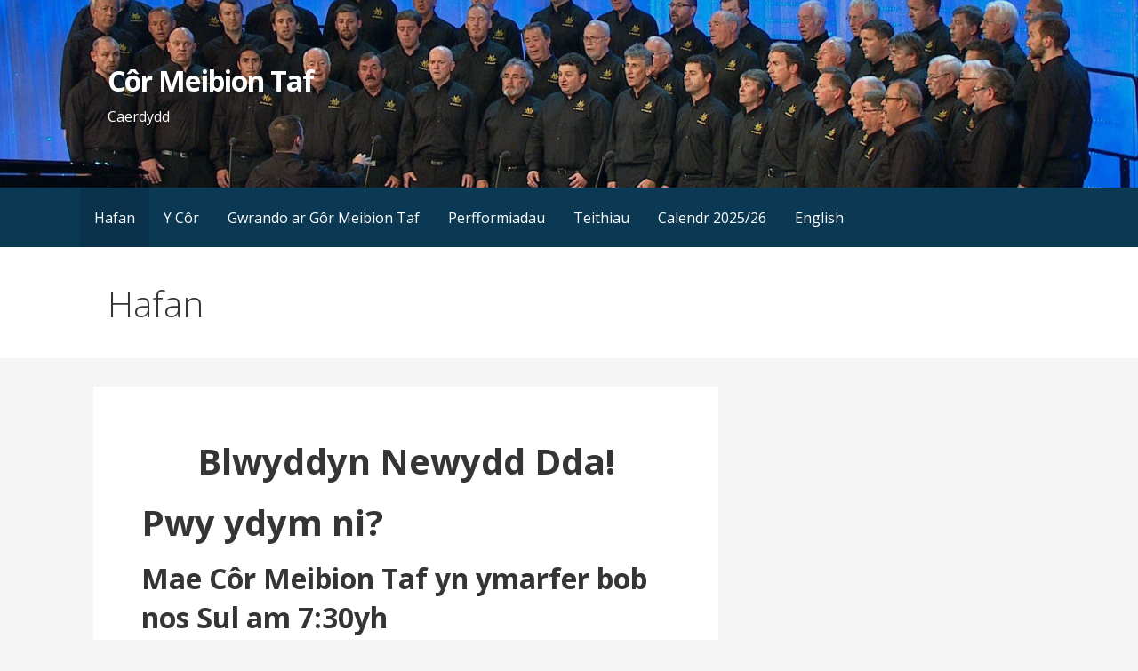

--- FILE ---
content_type: text/html; charset=UTF-8
request_url: https://cormeibiontaf.cymru/
body_size: 19071
content:
<!DOCTYPE html>

<html lang="cy">

<head>

	<meta charset="UTF-8">

	<meta name="viewport" content="width=device-width, initial-scale=1">

	<link rel="profile" href="https://gmpg.org/xfn/11">

	<link rel="pingback" href="https://cormeibiontaf.cymru/xmlrpc.php">

	<title>C&ocirc;r Meibion Taf &#8211; Caerdydd</title>
<meta name='robots' content='max-image-preview:large' />
	<style>img:is([sizes="auto" i], [sizes^="auto," i]) { contain-intrinsic-size: 3000px 1500px }</style>
	<link rel="alternate" href="https://cormeibiontaf.cymru/" hreflang="cy" />
<link rel="alternate" href="https://cormeibiontaf.cymru/en/home/" hreflang="en" />
<link rel='dns-prefetch' href='//fonts.googleapis.com' />
<link rel="alternate" type="application/rss+xml" title="Llif C&ocirc;r Meibion Taf &raquo;" href="https://cormeibiontaf.cymru/feed/" />
<link rel="alternate" type="application/rss+xml" title="Llif Sylwadau C&ocirc;r Meibion Taf &raquo;" href="https://cormeibiontaf.cymru/comments/feed/" />
		<!-- This site uses the Google Analytics by MonsterInsights plugin v9.8.0 - Using Analytics tracking - https://www.monsterinsights.com/ -->
							<script src="//www.googletagmanager.com/gtag/js?id=G-M91GRNGZDL"  data-cfasync="false" data-wpfc-render="false" type="text/javascript" async></script>
			<script data-cfasync="false" data-wpfc-render="false" type="text/javascript">
				var mi_version = '9.8.0';
				var mi_track_user = true;
				var mi_no_track_reason = '';
								var MonsterInsightsDefaultLocations = {"page_location":"https:\/\/cormeibiontaf.cymru\/"};
								if ( typeof MonsterInsightsPrivacyGuardFilter === 'function' ) {
					var MonsterInsightsLocations = (typeof MonsterInsightsExcludeQuery === 'object') ? MonsterInsightsPrivacyGuardFilter( MonsterInsightsExcludeQuery ) : MonsterInsightsPrivacyGuardFilter( MonsterInsightsDefaultLocations );
				} else {
					var MonsterInsightsLocations = (typeof MonsterInsightsExcludeQuery === 'object') ? MonsterInsightsExcludeQuery : MonsterInsightsDefaultLocations;
				}

								var disableStrs = [
										'ga-disable-G-M91GRNGZDL',
									];

				/* Function to detect opted out users */
				function __gtagTrackerIsOptedOut() {
					for (var index = 0; index < disableStrs.length; index++) {
						if (document.cookie.indexOf(disableStrs[index] + '=true') > -1) {
							return true;
						}
					}

					return false;
				}

				/* Disable tracking if the opt-out cookie exists. */
				if (__gtagTrackerIsOptedOut()) {
					for (var index = 0; index < disableStrs.length; index++) {
						window[disableStrs[index]] = true;
					}
				}

				/* Opt-out function */
				function __gtagTrackerOptout() {
					for (var index = 0; index < disableStrs.length; index++) {
						document.cookie = disableStrs[index] + '=true; expires=Thu, 31 Dec 2099 23:59:59 UTC; path=/';
						window[disableStrs[index]] = true;
					}
				}

				if ('undefined' === typeof gaOptout) {
					function gaOptout() {
						__gtagTrackerOptout();
					}
				}
								window.dataLayer = window.dataLayer || [];

				window.MonsterInsightsDualTracker = {
					helpers: {},
					trackers: {},
				};
				if (mi_track_user) {
					function __gtagDataLayer() {
						dataLayer.push(arguments);
					}

					function __gtagTracker(type, name, parameters) {
						if (!parameters) {
							parameters = {};
						}

						if (parameters.send_to) {
							__gtagDataLayer.apply(null, arguments);
							return;
						}

						if (type === 'event') {
														parameters.send_to = monsterinsights_frontend.v4_id;
							var hookName = name;
							if (typeof parameters['event_category'] !== 'undefined') {
								hookName = parameters['event_category'] + ':' + name;
							}

							if (typeof MonsterInsightsDualTracker.trackers[hookName] !== 'undefined') {
								MonsterInsightsDualTracker.trackers[hookName](parameters);
							} else {
								__gtagDataLayer('event', name, parameters);
							}
							
						} else {
							__gtagDataLayer.apply(null, arguments);
						}
					}

					__gtagTracker('js', new Date());
					__gtagTracker('set', {
						'developer_id.dZGIzZG': true,
											});
					if ( MonsterInsightsLocations.page_location ) {
						__gtagTracker('set', MonsterInsightsLocations);
					}
										__gtagTracker('config', 'G-M91GRNGZDL', {"forceSSL":"true","link_attribution":"true"} );
										window.gtag = __gtagTracker;										(function () {
						/* https://developers.google.com/analytics/devguides/collection/analyticsjs/ */
						/* ga and __gaTracker compatibility shim. */
						var noopfn = function () {
							return null;
						};
						var newtracker = function () {
							return new Tracker();
						};
						var Tracker = function () {
							return null;
						};
						var p = Tracker.prototype;
						p.get = noopfn;
						p.set = noopfn;
						p.send = function () {
							var args = Array.prototype.slice.call(arguments);
							args.unshift('send');
							__gaTracker.apply(null, args);
						};
						var __gaTracker = function () {
							var len = arguments.length;
							if (len === 0) {
								return;
							}
							var f = arguments[len - 1];
							if (typeof f !== 'object' || f === null || typeof f.hitCallback !== 'function') {
								if ('send' === arguments[0]) {
									var hitConverted, hitObject = false, action;
									if ('event' === arguments[1]) {
										if ('undefined' !== typeof arguments[3]) {
											hitObject = {
												'eventAction': arguments[3],
												'eventCategory': arguments[2],
												'eventLabel': arguments[4],
												'value': arguments[5] ? arguments[5] : 1,
											}
										}
									}
									if ('pageview' === arguments[1]) {
										if ('undefined' !== typeof arguments[2]) {
											hitObject = {
												'eventAction': 'page_view',
												'page_path': arguments[2],
											}
										}
									}
									if (typeof arguments[2] === 'object') {
										hitObject = arguments[2];
									}
									if (typeof arguments[5] === 'object') {
										Object.assign(hitObject, arguments[5]);
									}
									if ('undefined' !== typeof arguments[1].hitType) {
										hitObject = arguments[1];
										if ('pageview' === hitObject.hitType) {
											hitObject.eventAction = 'page_view';
										}
									}
									if (hitObject) {
										action = 'timing' === arguments[1].hitType ? 'timing_complete' : hitObject.eventAction;
										hitConverted = mapArgs(hitObject);
										__gtagTracker('event', action, hitConverted);
									}
								}
								return;
							}

							function mapArgs(args) {
								var arg, hit = {};
								var gaMap = {
									'eventCategory': 'event_category',
									'eventAction': 'event_action',
									'eventLabel': 'event_label',
									'eventValue': 'event_value',
									'nonInteraction': 'non_interaction',
									'timingCategory': 'event_category',
									'timingVar': 'name',
									'timingValue': 'value',
									'timingLabel': 'event_label',
									'page': 'page_path',
									'location': 'page_location',
									'title': 'page_title',
									'referrer' : 'page_referrer',
								};
								for (arg in args) {
																		if (!(!args.hasOwnProperty(arg) || !gaMap.hasOwnProperty(arg))) {
										hit[gaMap[arg]] = args[arg];
									} else {
										hit[arg] = args[arg];
									}
								}
								return hit;
							}

							try {
								f.hitCallback();
							} catch (ex) {
							}
						};
						__gaTracker.create = newtracker;
						__gaTracker.getByName = newtracker;
						__gaTracker.getAll = function () {
							return [];
						};
						__gaTracker.remove = noopfn;
						__gaTracker.loaded = true;
						window['__gaTracker'] = __gaTracker;
					})();
									} else {
										console.log("");
					(function () {
						function __gtagTracker() {
							return null;
						}

						window['__gtagTracker'] = __gtagTracker;
						window['gtag'] = __gtagTracker;
					})();
									}
			</script>
			
							<!-- / Google Analytics by MonsterInsights -->
		<script type="text/javascript">
/* <![CDATA[ */
window._wpemojiSettings = {"baseUrl":"https:\/\/s.w.org\/images\/core\/emoji\/16.0.1\/72x72\/","ext":".png","svgUrl":"https:\/\/s.w.org\/images\/core\/emoji\/16.0.1\/svg\/","svgExt":".svg","source":{"concatemoji":"https:\/\/cormeibiontaf.cymru\/wp-includes\/js\/wp-emoji-release.min.js?ver=253b8541a8cb8fe7603569c0fdb638db"}};
/*! This file is auto-generated */
!function(s,n){var o,i,e;function c(e){try{var t={supportTests:e,timestamp:(new Date).valueOf()};sessionStorage.setItem(o,JSON.stringify(t))}catch(e){}}function p(e,t,n){e.clearRect(0,0,e.canvas.width,e.canvas.height),e.fillText(t,0,0);var t=new Uint32Array(e.getImageData(0,0,e.canvas.width,e.canvas.height).data),a=(e.clearRect(0,0,e.canvas.width,e.canvas.height),e.fillText(n,0,0),new Uint32Array(e.getImageData(0,0,e.canvas.width,e.canvas.height).data));return t.every(function(e,t){return e===a[t]})}function u(e,t){e.clearRect(0,0,e.canvas.width,e.canvas.height),e.fillText(t,0,0);for(var n=e.getImageData(16,16,1,1),a=0;a<n.data.length;a++)if(0!==n.data[a])return!1;return!0}function f(e,t,n,a){switch(t){case"flag":return n(e,"\ud83c\udff3\ufe0f\u200d\u26a7\ufe0f","\ud83c\udff3\ufe0f\u200b\u26a7\ufe0f")?!1:!n(e,"\ud83c\udde8\ud83c\uddf6","\ud83c\udde8\u200b\ud83c\uddf6")&&!n(e,"\ud83c\udff4\udb40\udc67\udb40\udc62\udb40\udc65\udb40\udc6e\udb40\udc67\udb40\udc7f","\ud83c\udff4\u200b\udb40\udc67\u200b\udb40\udc62\u200b\udb40\udc65\u200b\udb40\udc6e\u200b\udb40\udc67\u200b\udb40\udc7f");case"emoji":return!a(e,"\ud83e\udedf")}return!1}function g(e,t,n,a){var r="undefined"!=typeof WorkerGlobalScope&&self instanceof WorkerGlobalScope?new OffscreenCanvas(300,150):s.createElement("canvas"),o=r.getContext("2d",{willReadFrequently:!0}),i=(o.textBaseline="top",o.font="600 32px Arial",{});return e.forEach(function(e){i[e]=t(o,e,n,a)}),i}function t(e){var t=s.createElement("script");t.src=e,t.defer=!0,s.head.appendChild(t)}"undefined"!=typeof Promise&&(o="wpEmojiSettingsSupports",i=["flag","emoji"],n.supports={everything:!0,everythingExceptFlag:!0},e=new Promise(function(e){s.addEventListener("DOMContentLoaded",e,{once:!0})}),new Promise(function(t){var n=function(){try{var e=JSON.parse(sessionStorage.getItem(o));if("object"==typeof e&&"number"==typeof e.timestamp&&(new Date).valueOf()<e.timestamp+604800&&"object"==typeof e.supportTests)return e.supportTests}catch(e){}return null}();if(!n){if("undefined"!=typeof Worker&&"undefined"!=typeof OffscreenCanvas&&"undefined"!=typeof URL&&URL.createObjectURL&&"undefined"!=typeof Blob)try{var e="postMessage("+g.toString()+"("+[JSON.stringify(i),f.toString(),p.toString(),u.toString()].join(",")+"));",a=new Blob([e],{type:"text/javascript"}),r=new Worker(URL.createObjectURL(a),{name:"wpTestEmojiSupports"});return void(r.onmessage=function(e){c(n=e.data),r.terminate(),t(n)})}catch(e){}c(n=g(i,f,p,u))}t(n)}).then(function(e){for(var t in e)n.supports[t]=e[t],n.supports.everything=n.supports.everything&&n.supports[t],"flag"!==t&&(n.supports.everythingExceptFlag=n.supports.everythingExceptFlag&&n.supports[t]);n.supports.everythingExceptFlag=n.supports.everythingExceptFlag&&!n.supports.flag,n.DOMReady=!1,n.readyCallback=function(){n.DOMReady=!0}}).then(function(){return e}).then(function(){var e;n.supports.everything||(n.readyCallback(),(e=n.source||{}).concatemoji?t(e.concatemoji):e.wpemoji&&e.twemoji&&(t(e.twemoji),t(e.wpemoji)))}))}((window,document),window._wpemojiSettings);
/* ]]> */
</script>
<link rel='stylesheet' id='genesis-blocks-style-css-css' href='https://cormeibiontaf.cymru/wp-content/plugins/genesis-blocks/dist/style-blocks.build.css?ver=1757777136' type='text/css' media='all' />
<style id='wp-emoji-styles-inline-css' type='text/css'>

	img.wp-smiley, img.emoji {
		display: inline !important;
		border: none !important;
		box-shadow: none !important;
		height: 1em !important;
		width: 1em !important;
		margin: 0 0.07em !important;
		vertical-align: -0.1em !important;
		background: none !important;
		padding: 0 !important;
	}
</style>
<link rel='stylesheet' id='wp-block-library-css' href='https://cormeibiontaf.cymru/wp-includes/css/dist/block-library/style.min.css?ver=253b8541a8cb8fe7603569c0fdb638db' type='text/css' media='all' />
<style id='wp-block-library-theme-inline-css' type='text/css'>
.wp-block-audio :where(figcaption){color:#555;font-size:13px;text-align:center}.is-dark-theme .wp-block-audio :where(figcaption){color:#ffffffa6}.wp-block-audio{margin:0 0 1em}.wp-block-code{border:1px solid #ccc;border-radius:4px;font-family:Menlo,Consolas,monaco,monospace;padding:.8em 1em}.wp-block-embed :where(figcaption){color:#555;font-size:13px;text-align:center}.is-dark-theme .wp-block-embed :where(figcaption){color:#ffffffa6}.wp-block-embed{margin:0 0 1em}.blocks-gallery-caption{color:#555;font-size:13px;text-align:center}.is-dark-theme .blocks-gallery-caption{color:#ffffffa6}:root :where(.wp-block-image figcaption){color:#555;font-size:13px;text-align:center}.is-dark-theme :root :where(.wp-block-image figcaption){color:#ffffffa6}.wp-block-image{margin:0 0 1em}.wp-block-pullquote{border-bottom:4px solid;border-top:4px solid;color:currentColor;margin-bottom:1.75em}.wp-block-pullquote cite,.wp-block-pullquote footer,.wp-block-pullquote__citation{color:currentColor;font-size:.8125em;font-style:normal;text-transform:uppercase}.wp-block-quote{border-left:.25em solid;margin:0 0 1.75em;padding-left:1em}.wp-block-quote cite,.wp-block-quote footer{color:currentColor;font-size:.8125em;font-style:normal;position:relative}.wp-block-quote:where(.has-text-align-right){border-left:none;border-right:.25em solid;padding-left:0;padding-right:1em}.wp-block-quote:where(.has-text-align-center){border:none;padding-left:0}.wp-block-quote.is-large,.wp-block-quote.is-style-large,.wp-block-quote:where(.is-style-plain){border:none}.wp-block-search .wp-block-search__label{font-weight:700}.wp-block-search__button{border:1px solid #ccc;padding:.375em .625em}:where(.wp-block-group.has-background){padding:1.25em 2.375em}.wp-block-separator.has-css-opacity{opacity:.4}.wp-block-separator{border:none;border-bottom:2px solid;margin-left:auto;margin-right:auto}.wp-block-separator.has-alpha-channel-opacity{opacity:1}.wp-block-separator:not(.is-style-wide):not(.is-style-dots){width:100px}.wp-block-separator.has-background:not(.is-style-dots){border-bottom:none;height:1px}.wp-block-separator.has-background:not(.is-style-wide):not(.is-style-dots){height:2px}.wp-block-table{margin:0 0 1em}.wp-block-table td,.wp-block-table th{word-break:normal}.wp-block-table :where(figcaption){color:#555;font-size:13px;text-align:center}.is-dark-theme .wp-block-table :where(figcaption){color:#ffffffa6}.wp-block-video :where(figcaption){color:#555;font-size:13px;text-align:center}.is-dark-theme .wp-block-video :where(figcaption){color:#ffffffa6}.wp-block-video{margin:0 0 1em}:root :where(.wp-block-template-part.has-background){margin-bottom:0;margin-top:0;padding:1.25em 2.375em}
</style>
<style id='classic-theme-styles-inline-css' type='text/css'>
/*! This file is auto-generated */
.wp-block-button__link{color:#fff;background-color:#32373c;border-radius:9999px;box-shadow:none;text-decoration:none;padding:calc(.667em + 2px) calc(1.333em + 2px);font-size:1.125em}.wp-block-file__button{background:#32373c;color:#fff;text-decoration:none}
</style>
<style id='global-styles-inline-css' type='text/css'>
:root{--wp--preset--aspect-ratio--square: 1;--wp--preset--aspect-ratio--4-3: 4/3;--wp--preset--aspect-ratio--3-4: 3/4;--wp--preset--aspect-ratio--3-2: 3/2;--wp--preset--aspect-ratio--2-3: 2/3;--wp--preset--aspect-ratio--16-9: 16/9;--wp--preset--aspect-ratio--9-16: 9/16;--wp--preset--color--black: #000000;--wp--preset--color--cyan-bluish-gray: #abb8c3;--wp--preset--color--white: #ffffff;--wp--preset--color--pale-pink: #f78da7;--wp--preset--color--vivid-red: #cf2e2e;--wp--preset--color--luminous-vivid-orange: #ff6900;--wp--preset--color--luminous-vivid-amber: #fcb900;--wp--preset--color--light-green-cyan: #7bdcb5;--wp--preset--color--vivid-green-cyan: #00d084;--wp--preset--color--pale-cyan-blue: #8ed1fc;--wp--preset--color--vivid-cyan-blue: #0693e3;--wp--preset--color--vivid-purple: #9b51e0;--wp--preset--gradient--vivid-cyan-blue-to-vivid-purple: linear-gradient(135deg,rgba(6,147,227,1) 0%,rgb(155,81,224) 100%);--wp--preset--gradient--light-green-cyan-to-vivid-green-cyan: linear-gradient(135deg,rgb(122,220,180) 0%,rgb(0,208,130) 100%);--wp--preset--gradient--luminous-vivid-amber-to-luminous-vivid-orange: linear-gradient(135deg,rgba(252,185,0,1) 0%,rgba(255,105,0,1) 100%);--wp--preset--gradient--luminous-vivid-orange-to-vivid-red: linear-gradient(135deg,rgba(255,105,0,1) 0%,rgb(207,46,46) 100%);--wp--preset--gradient--very-light-gray-to-cyan-bluish-gray: linear-gradient(135deg,rgb(238,238,238) 0%,rgb(169,184,195) 100%);--wp--preset--gradient--cool-to-warm-spectrum: linear-gradient(135deg,rgb(74,234,220) 0%,rgb(151,120,209) 20%,rgb(207,42,186) 40%,rgb(238,44,130) 60%,rgb(251,105,98) 80%,rgb(254,248,76) 100%);--wp--preset--gradient--blush-light-purple: linear-gradient(135deg,rgb(255,206,236) 0%,rgb(152,150,240) 100%);--wp--preset--gradient--blush-bordeaux: linear-gradient(135deg,rgb(254,205,165) 0%,rgb(254,45,45) 50%,rgb(107,0,62) 100%);--wp--preset--gradient--luminous-dusk: linear-gradient(135deg,rgb(255,203,112) 0%,rgb(199,81,192) 50%,rgb(65,88,208) 100%);--wp--preset--gradient--pale-ocean: linear-gradient(135deg,rgb(255,245,203) 0%,rgb(182,227,212) 50%,rgb(51,167,181) 100%);--wp--preset--gradient--electric-grass: linear-gradient(135deg,rgb(202,248,128) 0%,rgb(113,206,126) 100%);--wp--preset--gradient--midnight: linear-gradient(135deg,rgb(2,3,129) 0%,rgb(40,116,252) 100%);--wp--preset--font-size--small: 13px;--wp--preset--font-size--medium: 20px;--wp--preset--font-size--large: 36px;--wp--preset--font-size--x-large: 42px;--wp--preset--spacing--20: 0.44rem;--wp--preset--spacing--30: 0.67rem;--wp--preset--spacing--40: 1rem;--wp--preset--spacing--50: 1.5rem;--wp--preset--spacing--60: 2.25rem;--wp--preset--spacing--70: 3.38rem;--wp--preset--spacing--80: 5.06rem;--wp--preset--shadow--natural: 6px 6px 9px rgba(0, 0, 0, 0.2);--wp--preset--shadow--deep: 12px 12px 50px rgba(0, 0, 0, 0.4);--wp--preset--shadow--sharp: 6px 6px 0px rgba(0, 0, 0, 0.2);--wp--preset--shadow--outlined: 6px 6px 0px -3px rgba(255, 255, 255, 1), 6px 6px rgba(0, 0, 0, 1);--wp--preset--shadow--crisp: 6px 6px 0px rgba(0, 0, 0, 1);}:where(.is-layout-flex){gap: 0.5em;}:where(.is-layout-grid){gap: 0.5em;}body .is-layout-flex{display: flex;}.is-layout-flex{flex-wrap: wrap;align-items: center;}.is-layout-flex > :is(*, div){margin: 0;}body .is-layout-grid{display: grid;}.is-layout-grid > :is(*, div){margin: 0;}:where(.wp-block-columns.is-layout-flex){gap: 2em;}:where(.wp-block-columns.is-layout-grid){gap: 2em;}:where(.wp-block-post-template.is-layout-flex){gap: 1.25em;}:where(.wp-block-post-template.is-layout-grid){gap: 1.25em;}.has-black-color{color: var(--wp--preset--color--black) !important;}.has-cyan-bluish-gray-color{color: var(--wp--preset--color--cyan-bluish-gray) !important;}.has-white-color{color: var(--wp--preset--color--white) !important;}.has-pale-pink-color{color: var(--wp--preset--color--pale-pink) !important;}.has-vivid-red-color{color: var(--wp--preset--color--vivid-red) !important;}.has-luminous-vivid-orange-color{color: var(--wp--preset--color--luminous-vivid-orange) !important;}.has-luminous-vivid-amber-color{color: var(--wp--preset--color--luminous-vivid-amber) !important;}.has-light-green-cyan-color{color: var(--wp--preset--color--light-green-cyan) !important;}.has-vivid-green-cyan-color{color: var(--wp--preset--color--vivid-green-cyan) !important;}.has-pale-cyan-blue-color{color: var(--wp--preset--color--pale-cyan-blue) !important;}.has-vivid-cyan-blue-color{color: var(--wp--preset--color--vivid-cyan-blue) !important;}.has-vivid-purple-color{color: var(--wp--preset--color--vivid-purple) !important;}.has-black-background-color{background-color: var(--wp--preset--color--black) !important;}.has-cyan-bluish-gray-background-color{background-color: var(--wp--preset--color--cyan-bluish-gray) !important;}.has-white-background-color{background-color: var(--wp--preset--color--white) !important;}.has-pale-pink-background-color{background-color: var(--wp--preset--color--pale-pink) !important;}.has-vivid-red-background-color{background-color: var(--wp--preset--color--vivid-red) !important;}.has-luminous-vivid-orange-background-color{background-color: var(--wp--preset--color--luminous-vivid-orange) !important;}.has-luminous-vivid-amber-background-color{background-color: var(--wp--preset--color--luminous-vivid-amber) !important;}.has-light-green-cyan-background-color{background-color: var(--wp--preset--color--light-green-cyan) !important;}.has-vivid-green-cyan-background-color{background-color: var(--wp--preset--color--vivid-green-cyan) !important;}.has-pale-cyan-blue-background-color{background-color: var(--wp--preset--color--pale-cyan-blue) !important;}.has-vivid-cyan-blue-background-color{background-color: var(--wp--preset--color--vivid-cyan-blue) !important;}.has-vivid-purple-background-color{background-color: var(--wp--preset--color--vivid-purple) !important;}.has-black-border-color{border-color: var(--wp--preset--color--black) !important;}.has-cyan-bluish-gray-border-color{border-color: var(--wp--preset--color--cyan-bluish-gray) !important;}.has-white-border-color{border-color: var(--wp--preset--color--white) !important;}.has-pale-pink-border-color{border-color: var(--wp--preset--color--pale-pink) !important;}.has-vivid-red-border-color{border-color: var(--wp--preset--color--vivid-red) !important;}.has-luminous-vivid-orange-border-color{border-color: var(--wp--preset--color--luminous-vivid-orange) !important;}.has-luminous-vivid-amber-border-color{border-color: var(--wp--preset--color--luminous-vivid-amber) !important;}.has-light-green-cyan-border-color{border-color: var(--wp--preset--color--light-green-cyan) !important;}.has-vivid-green-cyan-border-color{border-color: var(--wp--preset--color--vivid-green-cyan) !important;}.has-pale-cyan-blue-border-color{border-color: var(--wp--preset--color--pale-cyan-blue) !important;}.has-vivid-cyan-blue-border-color{border-color: var(--wp--preset--color--vivid-cyan-blue) !important;}.has-vivid-purple-border-color{border-color: var(--wp--preset--color--vivid-purple) !important;}.has-vivid-cyan-blue-to-vivid-purple-gradient-background{background: var(--wp--preset--gradient--vivid-cyan-blue-to-vivid-purple) !important;}.has-light-green-cyan-to-vivid-green-cyan-gradient-background{background: var(--wp--preset--gradient--light-green-cyan-to-vivid-green-cyan) !important;}.has-luminous-vivid-amber-to-luminous-vivid-orange-gradient-background{background: var(--wp--preset--gradient--luminous-vivid-amber-to-luminous-vivid-orange) !important;}.has-luminous-vivid-orange-to-vivid-red-gradient-background{background: var(--wp--preset--gradient--luminous-vivid-orange-to-vivid-red) !important;}.has-very-light-gray-to-cyan-bluish-gray-gradient-background{background: var(--wp--preset--gradient--very-light-gray-to-cyan-bluish-gray) !important;}.has-cool-to-warm-spectrum-gradient-background{background: var(--wp--preset--gradient--cool-to-warm-spectrum) !important;}.has-blush-light-purple-gradient-background{background: var(--wp--preset--gradient--blush-light-purple) !important;}.has-blush-bordeaux-gradient-background{background: var(--wp--preset--gradient--blush-bordeaux) !important;}.has-luminous-dusk-gradient-background{background: var(--wp--preset--gradient--luminous-dusk) !important;}.has-pale-ocean-gradient-background{background: var(--wp--preset--gradient--pale-ocean) !important;}.has-electric-grass-gradient-background{background: var(--wp--preset--gradient--electric-grass) !important;}.has-midnight-gradient-background{background: var(--wp--preset--gradient--midnight) !important;}.has-small-font-size{font-size: var(--wp--preset--font-size--small) !important;}.has-medium-font-size{font-size: var(--wp--preset--font-size--medium) !important;}.has-large-font-size{font-size: var(--wp--preset--font-size--large) !important;}.has-x-large-font-size{font-size: var(--wp--preset--font-size--x-large) !important;}
:where(.wp-block-post-template.is-layout-flex){gap: 1.25em;}:where(.wp-block-post-template.is-layout-grid){gap: 1.25em;}
:where(.wp-block-columns.is-layout-flex){gap: 2em;}:where(.wp-block-columns.is-layout-grid){gap: 2em;}
:root :where(.wp-block-pullquote){font-size: 1.5em;line-height: 1.6;}
</style>
<link rel='stylesheet' id='primer-css' href='https://cormeibiontaf.cymru/wp-content/themes/primer/style.css?ver=253b8541a8cb8fe7603569c0fdb638db' type='text/css' media='all' />
<style id='primer-inline-css' type='text/css'>
.site-header{background-image:url(https://cormeibiontaf.cymru/wp-content/uploads/2019/01/cropped-corsteddfod-2-2400x797.jpg);}
.site-title a,.site-title a:visited{color:#ffffff;}.site-title a:hover,.site-title a:visited:hover{color:rgba(255, 255, 255, 0.8);}
.site-description{color:#ffffff;}
.hero,.hero .widget h1,.hero .widget h2,.hero .widget h3,.hero .widget h4,.hero .widget h5,.hero .widget h6,.hero .widget p,.hero .widget blockquote,.hero .widget cite,.hero .widget table,.hero .widget ul,.hero .widget ol,.hero .widget li,.hero .widget dd,.hero .widget dt,.hero .widget address,.hero .widget code,.hero .widget pre,.hero .widget .widget-title,.hero .page-header h1{color:#ffffff;}
.main-navigation ul li a,.main-navigation ul li a:visited,.main-navigation ul li a:hover,.main-navigation ul li a:focus,.main-navigation ul li a:visited:hover{color:#ffffff;}.main-navigation .sub-menu .menu-item-has-children > a::after{border-right-color:#ffffff;border-left-color:#ffffff;}.menu-toggle div{background-color:#ffffff;}.main-navigation ul li a:hover,.main-navigation ul li a:focus{color:rgba(255, 255, 255, 0.8);}
h1,h2,h3,h4,h5,h6,label,legend,table th,dl dt,.entry-title,.entry-title a,.entry-title a:visited,.widget-title{color:#353535;}.entry-title a:hover,.entry-title a:visited:hover,.entry-title a:focus,.entry-title a:visited:focus,.entry-title a:active,.entry-title a:visited:active{color:rgba(53, 53, 53, 0.8);}
body,input,select,textarea,input[type="text"]:focus,input[type="email"]:focus,input[type="url"]:focus,input[type="password"]:focus,input[type="search"]:focus,input[type="number"]:focus,input[type="tel"]:focus,input[type="range"]:focus,input[type="date"]:focus,input[type="month"]:focus,input[type="week"]:focus,input[type="time"]:focus,input[type="datetime"]:focus,input[type="datetime-local"]:focus,input[type="color"]:focus,textarea:focus,.navigation.pagination .paging-nav-text{color:#252525;}hr{background-color:rgba(37, 37, 37, 0.1);border-color:rgba(37, 37, 37, 0.1);}input[type="text"],input[type="email"],input[type="url"],input[type="password"],input[type="search"],input[type="number"],input[type="tel"],input[type="range"],input[type="date"],input[type="month"],input[type="week"],input[type="time"],input[type="datetime"],input[type="datetime-local"],input[type="color"],textarea,.select2-container .select2-choice{color:rgba(37, 37, 37, 0.5);border-color:rgba(37, 37, 37, 0.1);}select,fieldset,blockquote,pre,code,abbr,acronym,.hentry table th,.hentry table td{border-color:rgba(37, 37, 37, 0.1);}.hentry table tr:hover td{background-color:rgba(37, 37, 37, 0.05);}
blockquote,.entry-meta,.entry-footer,.comment-meta .says,.logged-in-as{color:#686868;}
.site-footer .widget-title,.site-footer h1,.site-footer h2,.site-footer h3,.site-footer h4,.site-footer h5,.site-footer h6{color:#353535;}
.site-footer .widget,.site-footer .widget form label{color:#252525;}
.footer-menu ul li a,.footer-menu ul li a:visited{color:#686868;}.site-info-wrapper .social-menu a{background-color:#686868;}.footer-menu ul li a:hover,.footer-menu ul li a:visited:hover{color:rgba(104, 104, 104, 0.8);}
.site-info-wrapper .site-info-text{color:#686868;}
a,a:visited,.entry-title a:hover,.entry-title a:visited:hover{color:#ff6663;}.navigation.pagination .nav-links .page-numbers.current,.social-menu a:hover{background-color:#ff6663;}a:hover,a:visited:hover,a:focus,a:visited:focus,a:active,a:visited:active{color:rgba(255, 102, 99, 0.8);}.comment-list li.bypostauthor{border-color:rgba(255, 102, 99, 0.2);}
button,a.button,a.button:visited,input[type="button"],input[type="reset"],input[type="submit"],.site-info-wrapper .social-menu a:hover{background-color:#ff6663;border-color:#ff6663;}button:hover,button:active,button:focus,a.button:hover,a.button:active,a.button:focus,a.button:visited:hover,a.button:visited:active,a.button:visited:focus,input[type="button"]:hover,input[type="button"]:active,input[type="button"]:focus,input[type="reset"]:hover,input[type="reset"]:active,input[type="reset"]:focus,input[type="submit"]:hover,input[type="submit"]:active,input[type="submit"]:focus{background-color:rgba(255, 102, 99, 0.8);border-color:rgba(255, 102, 99, 0.8);}
button,button:hover,button:active,button:focus,a.button,a.button:hover,a.button:active,a.button:focus,a.button:visited,a.button:visited:hover,a.button:visited:active,a.button:visited:focus,input[type="button"],input[type="button"]:hover,input[type="button"]:active,input[type="button"]:focus,input[type="reset"],input[type="reset"]:hover,input[type="reset"]:active,input[type="reset"]:focus,input[type="submit"],input[type="submit"]:hover,input[type="submit"]:active,input[type="submit"]:focus{color:#ffffff;}
body{background-color:#f5f5f5;}.navigation.pagination .nav-links .page-numbers.current{color:#f5f5f5;}
.hentry,.comments-area,.widget,#page > .page-title-container{background-color:#ffffff;}
.site-header{background-color:#0b3954;}.site-header{-webkit-box-shadow:inset 0 0 0 9999em;-moz-box-shadow:inset 0 0 0 9999em;box-shadow:inset 0 0 0 9999em;color:rgba(11, 57, 84, 0.11);}
.main-navigation-container,.main-navigation.open,.main-navigation ul ul,.main-navigation .sub-menu{background-color:#0b3954;}
.site-footer{background-color:#0b3954;}
.site-footer .widget{background-color:#ffffff;}
.site-info-wrapper{background-color:#f5f5f5;}.site-info-wrapper .social-menu a,.site-info-wrapper .social-menu a:visited,.site-info-wrapper .social-menu a:hover,.site-info-wrapper .social-menu a:visited:hover{color:#f5f5f5;}
</style>
<link rel='stylesheet' id='primer-fonts-css' href='//fonts.googleapis.com/css?family=Open+Sans%3A300%2C400%2C700&#038;subset=latin&#038;ver=6.8.2' type='text/css' media='all' />
<style id='primer-fonts-inline-css' type='text/css'>
.site-title{font-family:"Open Sans", sans-serif;}
.main-navigation ul li a,.main-navigation ul li a:visited,button,a.button,a.fl-button,input[type="button"],input[type="reset"],input[type="submit"]{font-family:"Open Sans", sans-serif;}
h1,h2,h3,h4,h5,h6,label,legend,table th,dl dt,.entry-title,.widget-title{font-family:"Open Sans", sans-serif;}
body,p,ol li,ul li,dl dd,.fl-callout-text{font-family:"Open Sans", sans-serif;}
blockquote,.entry-meta,.entry-footer,.comment-list li .comment-meta .says,.comment-list li .comment-metadata,.comment-reply-link,#respond .logged-in-as{font-family:"Open Sans", sans-serif;}
</style>
<script type="text/javascript" src="https://cormeibiontaf.cymru/wp-content/plugins/google-analytics-for-wordpress/assets/js/frontend-gtag.min.js?ver=9.8.0" id="monsterinsights-frontend-script-js" async="async" data-wp-strategy="async"></script>
<script data-cfasync="false" data-wpfc-render="false" type="text/javascript" id='monsterinsights-frontend-script-js-extra'>/* <![CDATA[ */
var monsterinsights_frontend = {"js_events_tracking":"true","download_extensions":"doc,pdf,ppt,zip,xls,docx,pptx,xlsx","inbound_paths":"[{\"path\":\"\\\/go\\\/\",\"label\":\"affiliate\"},{\"path\":\"\\\/recommend\\\/\",\"label\":\"affiliate\"}]","home_url":"https:\/\/cormeibiontaf.cymru","hash_tracking":"false","v4_id":"G-M91GRNGZDL"};/* ]]> */
</script>
<script type="text/javascript" src="https://cormeibiontaf.cymru/wp-includes/js/jquery/jquery.min.js?ver=3.7.1" id="jquery-core-js"></script>
<script type="text/javascript" src="https://cormeibiontaf.cymru/wp-includes/js/jquery/jquery-migrate.min.js?ver=3.4.1" id="jquery-migrate-js"></script>
<link rel="https://api.w.org/" href="https://cormeibiontaf.cymru/wp-json/" /><link rel="alternate" title="JSON" type="application/json" href="https://cormeibiontaf.cymru/wp-json/wp/v2/pages/98" /><link rel="canonical" href="https://cormeibiontaf.cymru/" />
<link rel="alternate" title="oEmbed (JSON)" type="application/json+oembed" href="https://cormeibiontaf.cymru/wp-json/oembed/1.0/embed?url=https%3A%2F%2Fcormeibiontaf.cymru%2F" />
<link rel="alternate" title="oEmbed (XML)" type="text/xml+oembed" href="https://cormeibiontaf.cymru/wp-json/oembed/1.0/embed?url=https%3A%2F%2Fcormeibiontaf.cymru%2F&#038;format=xml" />
<style type='text/css'>
.site-title a,.site-title a:visited{color:ffffff;}
</style><link rel="icon" href="https://cormeibiontaf.cymru/wp-content/uploads/2019/02/favicon.png" sizes="32x32" />
<link rel="icon" href="https://cormeibiontaf.cymru/wp-content/uploads/2019/02/favicon.png" sizes="192x192" />
<link rel="apple-touch-icon" href="https://cormeibiontaf.cymru/wp-content/uploads/2019/02/favicon.png" />
<meta name="msapplication-TileImage" content="https://cormeibiontaf.cymru/wp-content/uploads/2019/02/favicon.png" />

</head>

<body data-rsssl=1 class="home wp-singular page-template-default page page-id-98 page-parent wp-theme-primer custom-header-image layout-two-column-default">

	
	<div id="page" class="hfeed site">

		<a class="skip-link screen-reader-text" href="#content">Mynd i&#039;r cynnwys</a>

		
		<header id="masthead" class="site-header" role="banner">

			
			<div class="site-header-wrapper">

				
<div class="site-title-wrapper">

	
	<div class="site-title"><a href="https://cormeibiontaf.cymru/" rel="home">C&ocirc;r Meibion Taf</a></div>
	<div class="site-description">Caerdydd</div>
</div><!-- .site-title-wrapper -->

<div class="hero">

	
	<div class="hero-inner">

		
	</div>

</div>

			</div><!-- .site-header-wrapper -->

			
		</header><!-- #masthead -->

		
<div class="main-navigation-container">

	
<div class="menu-toggle" id="menu-toggle">
	<div></div>
	<div></div>
	<div></div>
</div><!-- #menu-toggle -->

	<nav id="site-navigation" class="main-navigation">

		<div class="menu-tudalennau-container"><ul id="menu-tudalennau" class="menu"><li id="menu-item-103" class="menu-item menu-item-type-post_type menu-item-object-page menu-item-home current-menu-item page_item page-item-98 current_page_item menu-item-103"><a href="https://cormeibiontaf.cymru/" aria-current="page">Hafan</a></li>
<li id="menu-item-42" class="menu-item menu-item-type-post_type menu-item-object-page menu-item-42"><a href="https://cormeibiontaf.cymru/y-cor/">Y Côr</a></li>
<li id="menu-item-41" class="menu-item menu-item-type-post_type menu-item-object-page menu-item-41"><a href="https://cormeibiontaf.cymru/gwrando/">Gwrando ar Gôr Meibion Taf</a></li>
<li id="menu-item-165" class="menu-item menu-item-type-post_type menu-item-object-page menu-item-165"><a href="https://cormeibiontaf.cymru/cyngherddau/">Perfformiadau</a></li>
<li id="menu-item-40" class="menu-item menu-item-type-post_type menu-item-object-page menu-item-40"><a href="https://cormeibiontaf.cymru/oriel/">Teithiau</a></li>
<li id="menu-item-39" class="menu-item menu-item-type-post_type menu-item-object-page menu-item-39"><a href="https://cormeibiontaf.cymru/calendr/">Calendr 2025/26</a></li>
<li id="menu-item-43-en" class="lang-item lang-item-6 lang-item-en lang-item-first menu-item menu-item-type-custom menu-item-object-custom menu-item-43-en"><a href="https://cormeibiontaf.cymru/en/home/" hreflang="en-GB" lang="en-GB">English</a></li>
</ul></div>
	</nav><!-- #site-navigation -->

	
</div>

<div class="page-title-container">

	<header class="page-header">

		<h1 class="page-title">Hafan</h1>
	</header><!-- .entry-header -->

</div><!-- .page-title-container -->

		<div id="content" class="site-content">

<div id="primary" class="content-area">

	<main id="main" class="site-main" role="main">

		
			
<article id="post-98" class="post-98 page type-page status-publish hentry">

	
	
<div class="page-content">

	
<h1 class="wp-block-heading has-text-align-center">Blwyddyn Newydd Dda!</h1>



<h1 class="wp-block-heading">Pwy ydym ni?</h1>



<h2 class="wp-block-heading has-text-align-left">Mae Côr Meibion Taf yn ymarfer bob nos Sul am 7:30yh</h2>



<h3 class="wp-block-heading has-text-align-left"><a href="https://britishlistedbuildings.co.uk/300021574-salem-eglwys-bresbyteraidd-cymru-canton">CAPEL SALEM, TREGANNA</a></h3>



<p>Rydym wedi ymgartrefu bellach yng Nghapel Salem, Treganna, Caerdydd. Yn arferol rydym yn cwrdd am 7:30 bob nos Sul. Mae&#8217;r ymarfer yn gorffen am 9:00 ond mae&#8217;r cymdeithasu yn parhau mewn awyrgylch cartrefol braf wedi hynny!</p>



<h3 class="wp-block-heading"><a href="https://cormeibiontaf.cymru/calendr/">CALENDR 2025/26 </a></h3>



<p>Rydym wastad yn brysur yn ystod gemau rygbi rhyngwladol yr hydref a thymor y &#8216;Chwe Gwlad&#8217;. Yn amlach na pheidio rydym yn cystadlu yn yr Eisteddfod Genedlaethol bob mis Awst. Mae croeso i aelodau hen a newydd ymuno â ni yn ein hymarferion pan gawn gyfle i atgoffa’n hunain o’r hen ffefrynnau a chael blas ar ddysgu darnau newydd. </p>



<p>Gwyliwch ein sianel <a href="https://www.youtube.com/user/cormeibiontaf">Youtube</a> a dilynwch ni ar <a href="https://www.facebook.com/Cormeibiontaf">Facebook </a>a <a href="https://twitter.com/CorMeibionTaf/status/1677645735536238592">X (Twitter)</a></p>



<p>Cysylltwch â Rhodri Jones 07770 559961 (Cadeirydd) neu Colin Williams 07768 900738 (Ysgrifennydd) </p>



<h3 class="wp-block-heading"><a href="https://cormeibiontaf.cymru/repertoire-cmt-ar-gyfer-tymor-yr-hydref-2022/">Repertoire 2025/26 (detholiad)</a></h3>



<h2 class="wp-block-heading">Perfformiadau diweddar CMT</h2>



<figure class="wp-block-image size-full"><a href="https://cormeibiontaf.cymru/wp-content/uploads/2025/11/IMG_6866.jpg"><img fetchpriority="high" decoding="async" width="1183" height="1458" src="https://cormeibiontaf.cymru/wp-content/uploads/2025/11/IMG_6866.jpg" alt="" class="wp-image-5982"/></a></figure>



<h2 class="wp-block-heading has-text-align-left"><a href="https://cormeibiontaf.cymru/parti-ymddeoliad-geraint-thomas/">CMT ar lwyfan Canolfan Mileniwm Cymru</a></h2>



<h4 class="wp-block-heading">Nos Sul, 16 Tachwedd fe gynhaliwyd parti ymddeoliad i Geraint Thomas  yng Nghanolfan y Mileniwm ac roedd CMT yno unwaith eto i rannu yn y dathliadau.</h4>



<h4 class="wp-block-heading">Diolch am y cyfleoedd Geraint ac ymddeoliad hapus i ti!</h4>



<figure class="wp-block-image size-full"><a href="https://cormeibiontaf.cymru/wp-content/uploads/2025/11/ab3093d6-ee10-4e27-874a-d32cf0f85006.jpg"><img decoding="async" width="960" height="619" src="https://cormeibiontaf.cymru/wp-content/uploads/2025/11/ab3093d6-ee10-4e27-874a-d32cf0f85006.jpg" alt="" class="wp-image-6035"/></a></figure>



<h3 class="wp-block-heading">Parti ffarwel Geraint Thomas yng Nghastell Caerdydd</h3>



<h3 class="wp-block-heading">Prynhawn dydd Sul, 7 Medi 2025</h3>



<p>Roedd CMT yn falch iawn o&#8217;r gwahoddiad i gyfarch Geraint mewn cân wrth iddo ddod â&#8217;i yrfa fel seiclwr proffesiynol i ben yn ei ddinas enedigol. Mae perthynas agos wedi datblygu rhwng Ger a&#8217;r côr dros y blynyddoedd diwethaf ac roeddem wrth ein bodd i rannu&#8217;r achlysur hwn yn ei gwmni.</p>



<figure class="wp-block-image size-large"><a href="https://cormeibiontaf.cymru/wp-content/uploads/2025/09/9b6cc9dd-eae6-4242-aea1-885d32f1bdc0.jpg"><img decoding="async" width="1024" height="658" src="https://cormeibiontaf.cymru/wp-content/uploads/2025/09/9b6cc9dd-eae6-4242-aea1-885d32f1bdc0-1024x658.jpg" alt="" class="wp-image-5756" srcset="https://cormeibiontaf.cymru/wp-content/uploads/2025/09/9b6cc9dd-eae6-4242-aea1-885d32f1bdc0-1024x658.jpg 1024w, https://cormeibiontaf.cymru/wp-content/uploads/2025/09/9b6cc9dd-eae6-4242-aea1-885d32f1bdc0-300x193.jpg 300w, https://cormeibiontaf.cymru/wp-content/uploads/2025/09/9b6cc9dd-eae6-4242-aea1-885d32f1bdc0-768x494.jpg 768w, https://cormeibiontaf.cymru/wp-content/uploads/2025/09/9b6cc9dd-eae6-4242-aea1-885d32f1bdc0.jpg 1179w" sizes="(max-width: 1024px) 100vw, 1024px" /></a></figure>



<figure class="wp-block-image size-large"><a href="https://cormeibiontaf.cymru/wp-content/uploads/2025/09/16dfb7b3-363a-4864-934d-6e1ed14b9012.jpg"><img loading="lazy" decoding="async" width="1024" height="611" src="https://cormeibiontaf.cymru/wp-content/uploads/2025/09/16dfb7b3-363a-4864-934d-6e1ed14b9012-1024x611.jpg" alt="" class="wp-image-5750" srcset="https://cormeibiontaf.cymru/wp-content/uploads/2025/09/16dfb7b3-363a-4864-934d-6e1ed14b9012-1024x611.jpg 1024w, https://cormeibiontaf.cymru/wp-content/uploads/2025/09/16dfb7b3-363a-4864-934d-6e1ed14b9012-300x179.jpg 300w, https://cormeibiontaf.cymru/wp-content/uploads/2025/09/16dfb7b3-363a-4864-934d-6e1ed14b9012-768x458.jpg 768w, https://cormeibiontaf.cymru/wp-content/uploads/2025/09/16dfb7b3-363a-4864-934d-6e1ed14b9012-1536x916.jpg 1536w, https://cormeibiontaf.cymru/wp-content/uploads/2025/09/16dfb7b3-363a-4864-934d-6e1ed14b9012.jpg 1562w" sizes="auto, (max-width: 1024px) 100vw, 1024px" /></a></figure>



<p><a href="https://cormeibiontaf.cymru/parti-ffarwel-geraint-thomas/">Dilynwch y ddolen hon er mwyn gweld rhagor o ddelweddau o&#8217;r prynhawn bythgofiadwy hwn.</a></p>



<h3 class="wp-block-heading">Dydd Sadwrn 12 Gorffennaf: Eisteddfod Ryngwladol Llangollen</h3>



<figure class="wp-block-image size-full"><a href="https://cormeibiontaf.cymru/wp-content/uploads/2025/06/image-1.png"><img loading="lazy" decoding="async" width="768" height="512" src="https://cormeibiontaf.cymru/wp-content/uploads/2025/06/image-1.png" alt="" class="wp-image-5448" srcset="https://cormeibiontaf.cymru/wp-content/uploads/2025/06/image-1.png 768w, https://cormeibiontaf.cymru/wp-content/uploads/2025/06/image-1-300x200.png 300w, https://cormeibiontaf.cymru/wp-content/uploads/2025/06/image-1-600x400.png 600w" sizes="auto, (max-width: 768px) 100vw, 768px" /></a></figure>



<p><strong><a href="https://cormeibiontaf.cymru/?page_id=5600">Dyma hanes taith fythgofiadwy (arall)</a></strong></p>



<h3 class="wp-block-heading">Tafwyl 2025</h3>



<figure class="wp-block-gallery has-nested-images columns-default is-cropped wp-block-gallery-1 is-layout-flex wp-block-gallery-is-layout-flex">
<figure class="wp-block-image size-large"><a href="https://cormeibiontaf.cymru/wp-content/uploads/2025/07/ec5c643b-0679-486f-9432-5b03f9f6a5c8.jpg"><img loading="lazy" decoding="async" width="1024" height="768" data-id="5492" src="https://cormeibiontaf.cymru/wp-content/uploads/2025/07/ec5c643b-0679-486f-9432-5b03f9f6a5c8-1024x768.jpg" alt="" class="wp-image-5492" srcset="https://cormeibiontaf.cymru/wp-content/uploads/2025/07/ec5c643b-0679-486f-9432-5b03f9f6a5c8-1024x768.jpg 1024w, https://cormeibiontaf.cymru/wp-content/uploads/2025/07/ec5c643b-0679-486f-9432-5b03f9f6a5c8-300x225.jpg 300w, https://cormeibiontaf.cymru/wp-content/uploads/2025/07/ec5c643b-0679-486f-9432-5b03f9f6a5c8-768x576.jpg 768w, https://cormeibiontaf.cymru/wp-content/uploads/2025/07/ec5c643b-0679-486f-9432-5b03f9f6a5c8-1536x1152.jpg 1536w, https://cormeibiontaf.cymru/wp-content/uploads/2025/07/ec5c643b-0679-486f-9432-5b03f9f6a5c8.jpg 1600w" sizes="auto, (max-width: 1024px) 100vw, 1024px" /></a></figure>



<figure class="wp-block-image size-large"><a href="https://cormeibiontaf.cymru/wp-content/uploads/2025/07/0faddca4-7a5b-48f9-bce7-26e89e47ce15.jpg"><img loading="lazy" decoding="async" width="1024" height="768" data-id="5491" src="https://cormeibiontaf.cymru/wp-content/uploads/2025/07/0faddca4-7a5b-48f9-bce7-26e89e47ce15-1024x768.jpg" alt="" class="wp-image-5491" srcset="https://cormeibiontaf.cymru/wp-content/uploads/2025/07/0faddca4-7a5b-48f9-bce7-26e89e47ce15-1024x768.jpg 1024w, https://cormeibiontaf.cymru/wp-content/uploads/2025/07/0faddca4-7a5b-48f9-bce7-26e89e47ce15-300x225.jpg 300w, https://cormeibiontaf.cymru/wp-content/uploads/2025/07/0faddca4-7a5b-48f9-bce7-26e89e47ce15-768x576.jpg 768w, https://cormeibiontaf.cymru/wp-content/uploads/2025/07/0faddca4-7a5b-48f9-bce7-26e89e47ce15-1536x1152.jpg 1536w, https://cormeibiontaf.cymru/wp-content/uploads/2025/07/0faddca4-7a5b-48f9-bce7-26e89e47ce15.jpg 1600w" sizes="auto, (max-width: 1024px) 100vw, 1024px" /></a></figure>
</figure>



<h3 class="wp-block-heading has-text-align-left">Côr Meibion Taf yn fuddugol yn yr Ŵyl Ban-Geltaidd 2025</h3>


<div class="wp-block-image">
<figure class="aligncenter size-large"><a href="https://cormeibiontaf.cymru/wp-content/uploads/2025/04/9fa10933-b530-45e2-af70-0287dbe3eb68.jpg"><img loading="lazy" decoding="async" width="576" height="1024" src="https://cormeibiontaf.cymru/wp-content/uploads/2025/04/9fa10933-b530-45e2-af70-0287dbe3eb68-576x1024.jpg" alt="" class="wp-image-5302" srcset="https://cormeibiontaf.cymru/wp-content/uploads/2025/04/9fa10933-b530-45e2-af70-0287dbe3eb68-576x1024.jpg 576w, https://cormeibiontaf.cymru/wp-content/uploads/2025/04/9fa10933-b530-45e2-af70-0287dbe3eb68-169x300.jpg 169w, https://cormeibiontaf.cymru/wp-content/uploads/2025/04/9fa10933-b530-45e2-af70-0287dbe3eb68-768x1365.jpg 768w, https://cormeibiontaf.cymru/wp-content/uploads/2025/04/9fa10933-b530-45e2-af70-0287dbe3eb68-864x1536.jpg 864w, https://cormeibiontaf.cymru/wp-content/uploads/2025/04/9fa10933-b530-45e2-af70-0287dbe3eb68.jpg 900w" sizes="auto, (max-width: 576px) 100vw, 576px" /></a></figure></div>


<p>Dilynwch <a href="https://cormeibiontaf.cymru/cmt-yn-iwerddon/">y ddolen hon</a> er mwyn darllen hanes taith lwyddiannus y côr i Iwerddon yn ddiweddar.</p>



<p></p>



<h1 class="wp-block-heading has-text-align-center">2004-2024</h1>



<h2 class="wp-block-heading has-text-align-center"><strong>Cor Meibion Taf yn Ugain Oed</strong></h2>



<h3 class="wp-block-heading has-text-align-center">Yn un, fel ers ugain haf, yn enw’r</h3>



<h3 class="wp-block-heading has-text-align-center">ugain mlynedd nesaf,</h3>



<h3 class="wp-block-heading has-text-align-center">am y cordiau mân glanaf</h3>



<h3 class="wp-block-heading has-text-align-center">ymboenwn ’to, Meibion Taf.</h3>



<h3 class="wp-block-heading has-text-align-center">cwj (18.10.24)</h3>



<p class="has-text-align-left wp-embed-aspect-16-9 wp-has-aspect-ratio">Bu cryn edrych ymlaen at y parti i ddathlu&#8217;r garreg filltir hon yn hanes y côr yng nghwmni ein partneriaid a&#8217;n ffrindiau gan gynnwys nifer o gyn-aelodau. </p>



<h3 class="wp-block-heading has-text-align-center wp-embed-aspect-16-9 wp-has-aspect-ratio"><a href="https://cormeibiontaf.cymru/cmt-20-y-parti/">Mwynhewch y detholiad hwn o luniau a dynnwyd gan aelodau&#8217;r côr ar y noson.</a></h3>



<figure class="wp-block-image size-large"><a href="https://cormeibiontaf.cymru/wp-content/uploads/2024/10/IMG_3289-scaled.jpeg"><img loading="lazy" decoding="async" width="1024" height="768" src="https://cormeibiontaf.cymru/wp-content/uploads/2024/10/IMG_3289-1024x768.jpeg" alt="" class="wp-image-4920" srcset="https://cormeibiontaf.cymru/wp-content/uploads/2024/10/IMG_3289-1024x768.jpeg 1024w, https://cormeibiontaf.cymru/wp-content/uploads/2024/10/IMG_3289-300x225.jpeg 300w, https://cormeibiontaf.cymru/wp-content/uploads/2024/10/IMG_3289-768x576.jpeg 768w, https://cormeibiontaf.cymru/wp-content/uploads/2024/10/IMG_3289-1536x1152.jpeg 1536w, https://cormeibiontaf.cymru/wp-content/uploads/2024/10/IMG_3289-2048x1536.jpeg 2048w, https://cormeibiontaf.cymru/wp-content/uploads/2024/10/IMG_3289-1600x1200.jpeg 1600w" sizes="auto, (max-width: 1024px) 100vw, 1024px" /></a></figure>



<h3 class="wp-block-heading"><a href="https://cormeibiontaf.cymru/cmt-yn-dathlur-20/"><strong>D</strong></a><strong><a href="https://cormeibiontaf.cymru/cmt-yn-dathlur-20/">etholiad o luniau o&#8217;r ugain mlynedd diwethaf.</a></strong></h3>


<div class="wp-block-image">
<figure class="aligncenter size-large is-resized"><a href="https://cormeibiontaf.cymru/wp-content/uploads/2023/01/image-87.jpeg"><img loading="lazy" decoding="async" width="1024" height="769" src="https://cormeibiontaf.cymru/wp-content/uploads/2023/01/image-87-1024x769.jpeg" alt="" class="wp-image-2410" style="width:495px;height:371px" srcset="https://cormeibiontaf.cymru/wp-content/uploads/2023/01/image-87-1024x769.jpeg 1024w, https://cormeibiontaf.cymru/wp-content/uploads/2023/01/image-87-300x225.jpeg 300w, https://cormeibiontaf.cymru/wp-content/uploads/2023/01/image-87-768x577.jpeg 768w, https://cormeibiontaf.cymru/wp-content/uploads/2023/01/image-87.jpeg 1278w" sizes="auto, (max-width: 1024px) 100vw, 1024px" /></a><figcaption class="wp-element-caption"><strong>Croesawu tîm Cymru i Stadiwm y Principality</strong></figcaption></figure></div>


<h3 class="wp-block-heading"><a href="https://cormeibiontaf.cymru/gwrando/">Gwrando ar Gôr Meibion Taf</a></h3>



<figure class="wp-block-image size-large"><a href="https://cormeibiontaf.cymru/wp-content/uploads/2024/05/Image-04-10-2023-at-11.25-1.jpg"><img loading="lazy" decoding="async" width="500" height="500" src="https://cormeibiontaf.cymru/wp-content/uploads/2024/05/Image-04-10-2023-at-11.25-1.jpg" alt="" class="wp-image-4616" srcset="https://cormeibiontaf.cymru/wp-content/uploads/2024/05/Image-04-10-2023-at-11.25-1.jpg 500w, https://cormeibiontaf.cymru/wp-content/uploads/2024/05/Image-04-10-2023-at-11.25-1-300x300.jpg 300w, https://cormeibiontaf.cymru/wp-content/uploads/2024/05/Image-04-10-2023-at-11.25-1-150x150.jpg 150w" sizes="auto, (max-width: 500px) 100vw, 500px" /></a></figure>



<figure class="wp-block-image size-large"><a href="https://cormeibiontaf.cymru/wp-content/uploads/2024/05/IMG_2164.jpeg"><img loading="lazy" decoding="async" width="800" height="797" src="https://cormeibiontaf.cymru/wp-content/uploads/2024/05/IMG_2164.jpeg" alt="" class="wp-image-4620" srcset="https://cormeibiontaf.cymru/wp-content/uploads/2024/05/IMG_2164.jpeg 800w, https://cormeibiontaf.cymru/wp-content/uploads/2024/05/IMG_2164-300x300.jpeg 300w, https://cormeibiontaf.cymru/wp-content/uploads/2024/05/IMG_2164-150x150.jpeg 150w, https://cormeibiontaf.cymru/wp-content/uploads/2024/05/IMG_2164-768x765.jpeg 768w" sizes="auto, (max-width: 800px) 100vw, 800px" /></a></figure>



<p>Rydym wedi rhyddhau dwy gryno-ddisg yn ystod yr ugain mlynedd diwethaf. Dilynwch y ddolen hon i wrando ar <strong>Gwinllan a Roddwyd</strong> a <strong>Gwahoddiad</strong> ynghyd â pherfformiadau eraill.</p>



<h2 class="wp-block-heading"><a href="https://cormeibiontaf.cymru/y-cor/">Adnabod ein haelodau</a></h2>



<p>Dilynwch y ddolen hon er mwyn dod i adnabod rhai o aelodau&#8217;r côr yn well trwy gyfrwng cyfres o gwestiynau amrywiol.</p>



<p>Y diweddara i ymgymryd â&#8217;r her yw <strong>Gerallt Price Davies</strong>, un o&#8217;r ail denoriaid. <a href="https://cormeibiontaf.cymru/adnabod-ein-haelodau-gerallt-price-davies-ail-denor/">Darllenwch ei hanes trwy ddilyn y ddolen hon.</a></p>



<h2 class="wp-block-heading"><a href="https://cormeibiontaf.cymru/cyngherddau/">Rhai o uchafbwyntiau a pherfformiadau 2024</a></h2>



<h3 class="wp-block-heading has-text-align-left">Llandudoch: Nos Sadwrn 18 Mai 2024</h3>



<p>Mae aelodau Côr Meibion Taf yn mwynhau teithio i ogledd Sir Benfro ac roeddem wrth ein bodd i gipio&#8217;r wobr gyntaf yng nghystadleuaeth y corau a dal ein gafael ar y tlws hardd ar ein trydydd ymweliad â Llandoch eleni. </p>



<figure class="wp-block-gallery has-nested-images columns-default is-cropped wp-block-gallery-2 is-layout-flex wp-block-gallery-is-layout-flex">
<figure class="wp-block-image size-large"><a href="https://cormeibiontaf.cymru/wp-content/uploads/2024/05/0860e7d5-9ed2-41ae-8520-bd32c133fc91.jpg"><img loading="lazy" decoding="async" width="768" height="1024" data-id="4597" src="https://cormeibiontaf.cymru/wp-content/uploads/2024/05/0860e7d5-9ed2-41ae-8520-bd32c133fc91-768x1024.jpg" alt="" class="wp-image-4597" srcset="https://cormeibiontaf.cymru/wp-content/uploads/2024/05/0860e7d5-9ed2-41ae-8520-bd32c133fc91-768x1024.jpg 768w, https://cormeibiontaf.cymru/wp-content/uploads/2024/05/0860e7d5-9ed2-41ae-8520-bd32c133fc91-225x300.jpg 225w, https://cormeibiontaf.cymru/wp-content/uploads/2024/05/0860e7d5-9ed2-41ae-8520-bd32c133fc91-1152x1536.jpg 1152w, https://cormeibiontaf.cymru/wp-content/uploads/2024/05/0860e7d5-9ed2-41ae-8520-bd32c133fc91.jpg 1536w" sizes="auto, (max-width: 768px) 100vw, 768px" /></a></figure>



<figure class="wp-block-image size-large"><a href="https://cormeibiontaf.cymru/wp-content/uploads/2024/05/76c1296c-8102-4e43-a9de-2b3b839b314e.jpg"><img loading="lazy" decoding="async" width="474" height="1024" data-id="4587" src="https://cormeibiontaf.cymru/wp-content/uploads/2024/05/76c1296c-8102-4e43-a9de-2b3b839b314e-474x1024.jpg" alt="" class="wp-image-4587" srcset="https://cormeibiontaf.cymru/wp-content/uploads/2024/05/76c1296c-8102-4e43-a9de-2b3b839b314e-474x1024.jpg 474w, https://cormeibiontaf.cymru/wp-content/uploads/2024/05/76c1296c-8102-4e43-a9de-2b3b839b314e-139x300.jpg 139w, https://cormeibiontaf.cymru/wp-content/uploads/2024/05/76c1296c-8102-4e43-a9de-2b3b839b314e-768x1661.jpg 768w, https://cormeibiontaf.cymru/wp-content/uploads/2024/05/76c1296c-8102-4e43-a9de-2b3b839b314e-710x1536.jpg 710w, https://cormeibiontaf.cymru/wp-content/uploads/2024/05/76c1296c-8102-4e43-a9de-2b3b839b314e.jpg 947w" sizes="auto, (max-width: 474px) 100vw, 474px" /></a><figcaption class="wp-element-caption">Steff yn falch o&#8217;i gantorion</figcaption></figure>
</figure>


<div class="wp-block-image">
<figure class="aligncenter size-full"><a href="https://cormeibiontaf.cymru/wp-content/uploads/2024/05/IMG_2140.jpg"><img loading="lazy" decoding="async" width="736" height="538" src="https://cormeibiontaf.cymru/wp-content/uploads/2024/05/IMG_2140.jpg" alt="" class="wp-image-4596" srcset="https://cormeibiontaf.cymru/wp-content/uploads/2024/05/IMG_2140.jpg 736w, https://cormeibiontaf.cymru/wp-content/uploads/2024/05/IMG_2140-300x219.jpg 300w" sizes="auto, (max-width: 736px) 100vw, 736px" /></a></figure></div>


<h3 class="wp-block-heading">Eglwys St David&#8217;s, Caerau Trelai, Caerdydd: 28 Mehefin 2024</h3>



<p>Noson i godi arian i goffrau&#8217;r eglwys hyfryd hon yng ngorllewin Caerdydd. Ein braint oedd rhannu&#8217;r llwyfan gyda thri o ddisgyblion dawnus Ysgol Plasmawr.</p>



<figure class="wp-block-gallery has-nested-images columns-default is-cropped wp-block-gallery-3 is-layout-flex wp-block-gallery-is-layout-flex">
<figure class="wp-block-image size-large"><a href="https://cormeibiontaf.cymru/wp-content/uploads/2024/06/449507955_1004955318306715_3235610931079102927_n.jpg"><img loading="lazy" decoding="async" width="683" height="1024" data-id="4737" src="https://cormeibiontaf.cymru/wp-content/uploads/2024/06/449507955_1004955318306715_3235610931079102927_n-683x1024.jpg" alt="" class="wp-image-4737" srcset="https://cormeibiontaf.cymru/wp-content/uploads/2024/06/449507955_1004955318306715_3235610931079102927_n-683x1024.jpg 683w, https://cormeibiontaf.cymru/wp-content/uploads/2024/06/449507955_1004955318306715_3235610931079102927_n-200x300.jpg 200w, https://cormeibiontaf.cymru/wp-content/uploads/2024/06/449507955_1004955318306715_3235610931079102927_n-768x1152.jpg 768w, https://cormeibiontaf.cymru/wp-content/uploads/2024/06/449507955_1004955318306715_3235610931079102927_n-1024x1536.jpg 1024w, https://cormeibiontaf.cymru/wp-content/uploads/2024/06/449507955_1004955318306715_3235610931079102927_n.jpg 1365w" sizes="auto, (max-width: 683px) 100vw, 683px" /></a><figcaption class="wp-element-caption">Reuben Gray</figcaption></figure>



<figure class="wp-block-image size-large"><a href="https://cormeibiontaf.cymru/wp-content/uploads/2024/06/449379729_1004955574973356_6225662562352951127_n.jpg"><img loading="lazy" decoding="async" width="619" height="1024" data-id="4730" src="https://cormeibiontaf.cymru/wp-content/uploads/2024/06/449379729_1004955574973356_6225662562352951127_n-619x1024.jpg" alt="" class="wp-image-4730" srcset="https://cormeibiontaf.cymru/wp-content/uploads/2024/06/449379729_1004955574973356_6225662562352951127_n-619x1024.jpg 619w, https://cormeibiontaf.cymru/wp-content/uploads/2024/06/449379729_1004955574973356_6225662562352951127_n-181x300.jpg 181w, https://cormeibiontaf.cymru/wp-content/uploads/2024/06/449379729_1004955574973356_6225662562352951127_n-768x1270.jpg 768w, https://cormeibiontaf.cymru/wp-content/uploads/2024/06/449379729_1004955574973356_6225662562352951127_n-929x1536.jpg 929w, https://cormeibiontaf.cymru/wp-content/uploads/2024/06/449379729_1004955574973356_6225662562352951127_n.jpg 1238w" sizes="auto, (max-width: 619px) 100vw, 619px" /></a><figcaption class="wp-element-caption">Hannah Edwards</figcaption></figure>



<figure class="wp-block-image size-large"><a href="https://cormeibiontaf.cymru/wp-content/uploads/2024/06/449386536_1004955598306687_69551672141666585_n.jpg"><img loading="lazy" decoding="async" width="784" height="1024" data-id="4729" src="https://cormeibiontaf.cymru/wp-content/uploads/2024/06/449386536_1004955598306687_69551672141666585_n-784x1024.jpg" alt="" class="wp-image-4729" srcset="https://cormeibiontaf.cymru/wp-content/uploads/2024/06/449386536_1004955598306687_69551672141666585_n-784x1024.jpg 784w, https://cormeibiontaf.cymru/wp-content/uploads/2024/06/449386536_1004955598306687_69551672141666585_n-230x300.jpg 230w, https://cormeibiontaf.cymru/wp-content/uploads/2024/06/449386536_1004955598306687_69551672141666585_n-768x1003.jpg 768w, https://cormeibiontaf.cymru/wp-content/uploads/2024/06/449386536_1004955598306687_69551672141666585_n-1176x1536.jpg 1176w, https://cormeibiontaf.cymru/wp-content/uploads/2024/06/449386536_1004955598306687_69551672141666585_n.jpg 1568w" sizes="auto, (max-width: 784px) 100vw, 784px" /></a><figcaption class="wp-element-caption">Lefi Jô Hughes</figcaption></figure>



<figure class="wp-block-image size-large"><a href="https://cormeibiontaf.cymru/wp-content/uploads/2024/06/449643174_1004956091639971_7482623004057059074_n.jpg"><img loading="lazy" decoding="async" width="1024" height="742" data-id="4779" src="https://cormeibiontaf.cymru/wp-content/uploads/2024/06/449643174_1004956091639971_7482623004057059074_n-1024x742.jpg" alt="" class="wp-image-4779" srcset="https://cormeibiontaf.cymru/wp-content/uploads/2024/06/449643174_1004956091639971_7482623004057059074_n-1024x742.jpg 1024w, https://cormeibiontaf.cymru/wp-content/uploads/2024/06/449643174_1004956091639971_7482623004057059074_n-300x217.jpg 300w, https://cormeibiontaf.cymru/wp-content/uploads/2024/06/449643174_1004956091639971_7482623004057059074_n-768x557.jpg 768w, https://cormeibiontaf.cymru/wp-content/uploads/2024/06/449643174_1004956091639971_7482623004057059074_n-1536x1113.jpg 1536w, https://cormeibiontaf.cymru/wp-content/uploads/2024/06/449643174_1004956091639971_7482623004057059074_n-1600x1159.jpg 1600w, https://cormeibiontaf.cymru/wp-content/uploads/2024/06/449643174_1004956091639971_7482623004057059074_n.jpg 2048w" sizes="auto, (max-width: 1024px) 100vw, 1024px" /></a></figure>
</figure>



<h3 class="wp-block-heading has-text-align-left">Mai 2024: Gŵyl Corau Meibion Ryngwladol Cernyw</h3>



<figure class="wp-block-image size-large"><a href="https://cormeibiontaf.cymru/wp-content/uploads/2024/05/384a90fb-96e7-4336-81b0-892f65ac07e1.jpg"><img loading="lazy" decoding="async" width="1024" height="576" src="https://cormeibiontaf.cymru/wp-content/uploads/2024/05/384a90fb-96e7-4336-81b0-892f65ac07e1-1024x576.jpg" alt="" class="wp-image-4531" srcset="https://cormeibiontaf.cymru/wp-content/uploads/2024/05/384a90fb-96e7-4336-81b0-892f65ac07e1-1024x576.jpg 1024w, https://cormeibiontaf.cymru/wp-content/uploads/2024/05/384a90fb-96e7-4336-81b0-892f65ac07e1-300x169.jpg 300w, https://cormeibiontaf.cymru/wp-content/uploads/2024/05/384a90fb-96e7-4336-81b0-892f65ac07e1-768x432.jpg 768w, https://cormeibiontaf.cymru/wp-content/uploads/2024/05/384a90fb-96e7-4336-81b0-892f65ac07e1-1536x864.jpg 1536w, https://cormeibiontaf.cymru/wp-content/uploads/2024/05/384a90fb-96e7-4336-81b0-892f65ac07e1-1600x900.jpg 1600w, https://cormeibiontaf.cymru/wp-content/uploads/2024/05/384a90fb-96e7-4336-81b0-892f65ac07e1.jpg 2000w" sizes="auto, (max-width: 1024px) 100vw, 1024px" /></a></figure>



<p class="has-text-align-center"><strong><a href="https://cormeibiontaf.cymru/ymweliad-cor-meibion-taf-a-chernyw/">Dilynwch y ddolen hon i ddarllen hanes y daith a&#8217;r pedwar perfformiad</a></strong></p>



<h3 class="wp-block-heading has-text-align-left">Eisteddfod Gadeiriol Caerdydd: 26 Ionawr 2024</h3>



<figure class="wp-block-image size-large"><a href="https://cormeibiontaf.cymru/wp-content/uploads/2024/02/f61caff3-0045-4116-b4be-4ad3e5cba038.jpg"><img loading="lazy" decoding="async" width="1024" height="577" src="https://cormeibiontaf.cymru/wp-content/uploads/2024/02/f61caff3-0045-4116-b4be-4ad3e5cba038-1024x577.jpg" alt="" class="wp-image-4230" srcset="https://cormeibiontaf.cymru/wp-content/uploads/2024/02/f61caff3-0045-4116-b4be-4ad3e5cba038-1024x577.jpg 1024w, https://cormeibiontaf.cymru/wp-content/uploads/2024/02/f61caff3-0045-4116-b4be-4ad3e5cba038-300x169.jpg 300w, https://cormeibiontaf.cymru/wp-content/uploads/2024/02/f61caff3-0045-4116-b4be-4ad3e5cba038-768x432.jpg 768w, https://cormeibiontaf.cymru/wp-content/uploads/2024/02/f61caff3-0045-4116-b4be-4ad3e5cba038-1536x865.jpg 1536w, https://cormeibiontaf.cymru/wp-content/uploads/2024/02/f61caff3-0045-4116-b4be-4ad3e5cba038-1600x901.jpg 1600w, https://cormeibiontaf.cymru/wp-content/uploads/2024/02/f61caff3-0045-4116-b4be-4ad3e5cba038.jpg 2000w" sizes="auto, (max-width: 1024px) 100vw, 1024px" /></a></figure>



<p>Dechrau&#8217;r flwyddyn newydd trwy gystadlu yn Eisteddfod Gadeiriol Caerdydd yn Ysgol Glantaf. Saith côr ar y llwyfan ac CMT yn hawlio&#8217;r ail wobr. Mae 2024 yn addo bod yn flwyddyn brysur a llwyddiannus gobeithio!</p>



<h3 class="wp-block-heading">Rhai o uchafbwyntiau 2023:</h3>



<h2 class="wp-block-heading has-text-align-center">Lansio CD newydd a dathlu&#8217;r Nadolig</h2>


<div class="wp-block-image">
<figure class="aligncenter size-large"><a href="https://cormeibiontaf.cymru/wp-content/uploads/2023/11/IMG_0970.jpg"><img loading="lazy" decoding="async" width="1024" height="576" src="https://cormeibiontaf.cymru/wp-content/uploads/2023/11/IMG_0970-1024x576.jpg" alt="" class="wp-image-3588" srcset="https://cormeibiontaf.cymru/wp-content/uploads/2023/11/IMG_0970-1024x576.jpg 1024w, https://cormeibiontaf.cymru/wp-content/uploads/2023/11/IMG_0970-300x169.jpg 300w, https://cormeibiontaf.cymru/wp-content/uploads/2023/11/IMG_0970-768x432.jpg 768w, https://cormeibiontaf.cymru/wp-content/uploads/2023/11/IMG_0970.jpg 1280w" sizes="auto, (max-width: 1024px) 100vw, 1024px" /></a></figure></div>


<p>Mae cyngerdd Nadolig Côr Meibion Taf wastad yn achlysur i&#8217;w fwynhau ond roedd arwyddocâd arbennig i&#8217;r cyngerdd eleni wrth i&#8217;r côr lansio albwm newydd, <em>Gwahoddiad</em>, ar 7 Rhagfyr. Cynhaliwyd y cyngerdd yn Eglwys St John&#8217;s, Treganna gyda chôr Ysgol Treganna a&#8217;r mezzo-soprano ifanc o Benarth, Llinos Haf Jones yn westeion arbennig.&nbsp;<a href="https://cormeibiontaf.cymru/cyngerdd-nadolig-cor-meibion-taf/">Dilynwch y ddolen hon i ddarllen am hanes y noson gofiadwy hon.</a></p>



<h4 class="wp-block-heading has-text-align-center wp-embed-aspect-16-9 wp-has-aspect-ratio">Nadolig CMT</h4>



<p class="has-text-align-center wp-embed-aspect-16-9 wp-has-aspect-ratio">Seiniau swynol Nadolig &#8211; yn y Vic</p>



<p class="has-text-align-center wp-embed-aspect-16-9 wp-has-aspect-ratio">Rydd falm i bandemig;</p>



<p class="has-text-align-center wp-embed-aspect-16-9 wp-has-aspect-ratio">Hudol noson nodedig</p>



<p class="has-text-align-center">Wrth grwydro bro dod i&#8217;r brig.</p>



<p class="has-text-align-center">Colin Williams</p>



<h3 class="wp-block-heading has-text-align-center">Côr Meibion Taf yn cadw cwmni i Geraint Thomas </h3>



<p>Cafwyd noson i&#8217;w chofio pan wahoddwyd Côr Meibion Taf i berfformio yn y Theatr Newydd yng Nghaerdydd fel rhan o bodlediad Geraint, <a href="https://crowdnetwork.co.uk/podcasts/the-geraint-thomas-cycling-club/">The Geraint Thomas Cycling Club</a>. Cynhaliwyd y podlediad byw nos Fawrth, 7 Tachwedd. Bu’r côr yn ymarfer yn galed at y noson ac fe wahoddwyd Geraint i fwrw ei linyn mesur dros y canu <a href="https://cormeibiontaf.cymru/cmt-yn-croesawu-geraint-thomas/">nos Sul 29 Hydref yn Nghlwb Rygbi Llandaf</a>. Roedd y bois wrth eu bodd i gwrdd ag un o&#8217;n harwyr cyfoes a Geraint ei hun yn hapus i rannu llwyfan â ni!</p>



<figure class="wp-block-gallery has-nested-images columns-default is-cropped wp-block-gallery-4 is-layout-flex wp-block-gallery-is-layout-flex">
<figure class="wp-block-image size-large"><a href="https://cormeibiontaf.cymru/wp-content/uploads/2023/11/400478075_1079379373351402_992642912709176453_n.jpg"><img loading="lazy" decoding="async" width="802" height="1024" data-id="3517" src="https://cormeibiontaf.cymru/wp-content/uploads/2023/11/400478075_1079379373351402_992642912709176453_n-802x1024.jpg" alt="" class="wp-image-3517" srcset="https://cormeibiontaf.cymru/wp-content/uploads/2023/11/400478075_1079379373351402_992642912709176453_n-802x1024.jpg 802w, https://cormeibiontaf.cymru/wp-content/uploads/2023/11/400478075_1079379373351402_992642912709176453_n-235x300.jpg 235w, https://cormeibiontaf.cymru/wp-content/uploads/2023/11/400478075_1079379373351402_992642912709176453_n-768x981.jpg 768w, https://cormeibiontaf.cymru/wp-content/uploads/2023/11/400478075_1079379373351402_992642912709176453_n-1203x1536.jpg 1203w, https://cormeibiontaf.cymru/wp-content/uploads/2023/11/400478075_1079379373351402_992642912709176453_n-1600x2043.jpg 1600w, https://cormeibiontaf.cymru/wp-content/uploads/2023/11/400478075_1079379373351402_992642912709176453_n.jpg 1604w" sizes="auto, (max-width: 802px) 100vw, 802px" /></a></figure>



<figure class="wp-block-image size-large"><a href="https://cormeibiontaf.cymru/wp-content/uploads/2023/11/400175921_1079454170010589_974603160740075914_n.jpg"><img loading="lazy" decoding="async" width="1024" height="767" data-id="3515" src="https://cormeibiontaf.cymru/wp-content/uploads/2023/11/400175921_1079454170010589_974603160740075914_n-1024x767.jpg" alt="" class="wp-image-3515" srcset="https://cormeibiontaf.cymru/wp-content/uploads/2023/11/400175921_1079454170010589_974603160740075914_n-1024x767.jpg 1024w, https://cormeibiontaf.cymru/wp-content/uploads/2023/11/400175921_1079454170010589_974603160740075914_n-300x225.jpg 300w, https://cormeibiontaf.cymru/wp-content/uploads/2023/11/400175921_1079454170010589_974603160740075914_n-768x575.jpg 768w, https://cormeibiontaf.cymru/wp-content/uploads/2023/11/400175921_1079454170010589_974603160740075914_n-1536x1150.jpg 1536w, https://cormeibiontaf.cymru/wp-content/uploads/2023/11/400175921_1079454170010589_974603160740075914_n.jpg 1600w" sizes="auto, (max-width: 1024px) 100vw, 1024px" /></a><figcaption class="wp-element-caption"><strong>G yn annog CMT i fod ar ein gorau!</strong> </figcaption></figure>



<figure class="wp-block-image size-large"><a href="https://cormeibiontaf.cymru/wp-content/uploads/2023/11/IMG_0890.jpg"><img loading="lazy" decoding="async" width="768" height="1024" data-id="3539" src="https://cormeibiontaf.cymru/wp-content/uploads/2023/11/IMG_0890-768x1024.jpg" alt="" class="wp-image-3539" srcset="https://cormeibiontaf.cymru/wp-content/uploads/2023/11/IMG_0890-768x1024.jpg 768w, https://cormeibiontaf.cymru/wp-content/uploads/2023/11/IMG_0890-225x300.jpg 225w, https://cormeibiontaf.cymru/wp-content/uploads/2023/11/IMG_0890.jpg 900w" sizes="auto, (max-width: 768px) 100vw, 768px" /></a><figcaption class="wp-element-caption"><strong>Yr olygfa o&#8217;r llwyfan a&#8217;r Theatr yn llawn dop</strong></figcaption></figure>



<figure class="wp-block-image size-large"><a href="https://cormeibiontaf.cymru/wp-content/uploads/2023/11/4a15f69a-dcd7-4916-a67d-690421146594.jpg"><img loading="lazy" decoding="async" width="852" height="517" data-id="3549" src="https://cormeibiontaf.cymru/wp-content/uploads/2023/11/4a15f69a-dcd7-4916-a67d-690421146594.jpg" alt="" class="wp-image-3549" srcset="https://cormeibiontaf.cymru/wp-content/uploads/2023/11/4a15f69a-dcd7-4916-a67d-690421146594.jpg 852w, https://cormeibiontaf.cymru/wp-content/uploads/2023/11/4a15f69a-dcd7-4916-a67d-690421146594-300x182.jpg 300w, https://cormeibiontaf.cymru/wp-content/uploads/2023/11/4a15f69a-dcd7-4916-a67d-690421146594-768x466.jpg 768w" sizes="auto, (max-width: 852px) 100vw, 852px" /></a><figcaption class="wp-element-caption">Y<strong>r un pryd flwyddyn nesaf eto bois?</strong></figcaption></figure>
</figure>



<p><a href="https://cormeibiontaf.cymru/podlediad-geraint-thomas-yn-y-theatr-newydd/">Rhagor o luniau o&#8217;r noson yn y Theatr Newydd</a></p>



<h3 class="wp-block-heading has-text-align-center">Lleisiau ifanc yn ymuno â Chôr Meibion Taf</h3>



<p>Fel y gwelwch chi, mae Steff, ein harweinydd, yn falch iawn i groesawu criw o fois sy&#8217;n iau nag e!</p>



<figure class="wp-block-image size-large"><a href="https://cormeibiontaf.cymru/wp-content/uploads/2023/11/2e3da6ad-df60-47bd-a8c2-c960c6153b6b.jpg"><img loading="lazy" decoding="async" width="1024" height="576" src="https://cormeibiontaf.cymru/wp-content/uploads/2023/11/2e3da6ad-df60-47bd-a8c2-c960c6153b6b-1024x576.jpg" alt="" class="wp-image-3453" srcset="https://cormeibiontaf.cymru/wp-content/uploads/2023/11/2e3da6ad-df60-47bd-a8c2-c960c6153b6b-1024x576.jpg 1024w, https://cormeibiontaf.cymru/wp-content/uploads/2023/11/2e3da6ad-df60-47bd-a8c2-c960c6153b6b-300x169.jpg 300w, https://cormeibiontaf.cymru/wp-content/uploads/2023/11/2e3da6ad-df60-47bd-a8c2-c960c6153b6b-768x432.jpg 768w, https://cormeibiontaf.cymru/wp-content/uploads/2023/11/2e3da6ad-df60-47bd-a8c2-c960c6153b6b.jpg 1280w" sizes="auto, (max-width: 1024px) 100vw, 1024px" /></a><figcaption class="wp-element-caption"><strong>Croeso i&#8217;n cantorion newydd!</strong></figcaption></figure>



<h3 class="wp-block-heading has-text-align-center"><a href="https://cormeibiontaf.cymru/cmt-yn-eisteddfod-y-cymoedd-20-hydref-2023/">CMT yn Eisteddfod y Cymoedd Hydref 2023</a></h3>


<div class="wp-block-image">
<figure class="aligncenter size-full is-resized"><a href="https://cormeibiontaf.cymru/wp-content/uploads/2023/10/71fc9da5-dd97-4053-896c-c9a3618da179.jpg"><img loading="lazy" decoding="async" width="1024" height="683" src="https://cormeibiontaf.cymru/wp-content/uploads/2023/10/71fc9da5-dd97-4053-896c-c9a3618da179.jpg" alt="" class="wp-image-3353" style="width:645px;height:430px" srcset="https://cormeibiontaf.cymru/wp-content/uploads/2023/10/71fc9da5-dd97-4053-896c-c9a3618da179.jpg 1024w, https://cormeibiontaf.cymru/wp-content/uploads/2023/10/71fc9da5-dd97-4053-896c-c9a3618da179-300x200.jpg 300w, https://cormeibiontaf.cymru/wp-content/uploads/2023/10/71fc9da5-dd97-4053-896c-c9a3618da179-768x512.jpg 768w, https://cormeibiontaf.cymru/wp-content/uploads/2023/10/71fc9da5-dd97-4053-896c-c9a3618da179-600x400.jpg 600w" sizes="auto, (max-width: 1024px) 100vw, 1024px" /></a></figure></div>


<h3 class="wp-block-heading has-text-align-center"><a href="https://cormeibiontaf.cymru/cmt-yn-recordio-ail-cd/">Recordio ein hail CD</a></h3>



<figure class="wp-block-image size-full is-resized"><a href="https://cormeibiontaf.cymru/wp-content/uploads/2023/07/ff38b99b-b497-440d-9905-477381ea369d.jpg"><img loading="lazy" decoding="async" width="1024" height="768" src="https://cormeibiontaf.cymru/wp-content/uploads/2023/07/ff38b99b-b497-440d-9905-477381ea369d.jpg" alt="" class="wp-image-3180" style="width:839px;height:629px" srcset="https://cormeibiontaf.cymru/wp-content/uploads/2023/07/ff38b99b-b497-440d-9905-477381ea369d.jpg 1024w, https://cormeibiontaf.cymru/wp-content/uploads/2023/07/ff38b99b-b497-440d-9905-477381ea369d-300x225.jpg 300w, https://cormeibiontaf.cymru/wp-content/uploads/2023/07/ff38b99b-b497-440d-9905-477381ea369d-768x576.jpg 768w" sizes="auto, (max-width: 1024px) 100vw, 1024px" /></a></figure>



<p>Mae&#8217;r CD yn cynnwys amrywiaeth o ganeuon sydd yn cynrychioli repertoire eang y côr: o <em>Deryn y Bwn o&#8217;r Banna</em> i <em>Pan Fo&#8217;r Nos yn Hir</em>, o <em>Seren Nadolig</em> i <em>You&#8217;ll Never Walk Alone</em>, ac o <em>Myfanwy</em> i <em>An American Trilogy</em>, heb anghofio perfformiad tair-ieithog o <em>O Tannenbaum</em>!</p>



<h3 class="wp-block-heading has-text-align-center">Côr Meibion Taf yn dathlu Gŵyl Ddewi yn Senedd Cymru</h3>



<figure class="wp-block-image size-large"><a href="https://cormeibiontaf.cymru/wp-content/uploads/2023/03/2402C22F-4451-44C0-AFD4-ACF4766D6337-1.jpeg"><img loading="lazy" decoding="async" width="1024" height="768" src="https://cormeibiontaf.cymru/wp-content/uploads/2023/03/2402C22F-4451-44C0-AFD4-ACF4766D6337-1-1024x768.jpeg" alt="" class="wp-image-2905" srcset="https://cormeibiontaf.cymru/wp-content/uploads/2023/03/2402C22F-4451-44C0-AFD4-ACF4766D6337-1-1024x768.jpeg 1024w, https://cormeibiontaf.cymru/wp-content/uploads/2023/03/2402C22F-4451-44C0-AFD4-ACF4766D6337-1-300x225.jpeg 300w, https://cormeibiontaf.cymru/wp-content/uploads/2023/03/2402C22F-4451-44C0-AFD4-ACF4766D6337-1-768x576.jpeg 768w, https://cormeibiontaf.cymru/wp-content/uploads/2023/03/2402C22F-4451-44C0-AFD4-ACF4766D6337-1-1536x1152.jpeg 1536w, https://cormeibiontaf.cymru/wp-content/uploads/2023/03/2402C22F-4451-44C0-AFD4-ACF4766D6337-1-1600x1200.jpeg 1600w, https://cormeibiontaf.cymru/wp-content/uploads/2023/03/2402C22F-4451-44C0-AFD4-ACF4766D6337-1.jpeg 2048w" sizes="auto, (max-width: 1024px) 100vw, 1024px" /></a></figure>


<div class="wp-block-image">
<figure class="aligncenter size-large is-resized"><a href="https://cormeibiontaf.cymru/wp-content/uploads/2023/03/BC12652F-BC5A-4C5A-9D3D-F6802524FC31.jpeg"><img loading="lazy" decoding="async" width="1024" height="768" src="https://cormeibiontaf.cymru/wp-content/uploads/2023/03/BC12652F-BC5A-4C5A-9D3D-F6802524FC31-1024x768.jpeg" alt="" class="wp-image-2903" style="width:642px;height:482px" srcset="https://cormeibiontaf.cymru/wp-content/uploads/2023/03/BC12652F-BC5A-4C5A-9D3D-F6802524FC31-1024x768.jpeg 1024w, https://cormeibiontaf.cymru/wp-content/uploads/2023/03/BC12652F-BC5A-4C5A-9D3D-F6802524FC31-300x225.jpeg 300w, https://cormeibiontaf.cymru/wp-content/uploads/2023/03/BC12652F-BC5A-4C5A-9D3D-F6802524FC31-768x576.jpeg 768w, https://cormeibiontaf.cymru/wp-content/uploads/2023/03/BC12652F-BC5A-4C5A-9D3D-F6802524FC31-1536x1152.jpeg 1536w, https://cormeibiontaf.cymru/wp-content/uploads/2023/03/BC12652F-BC5A-4C5A-9D3D-F6802524FC31-1600x1200.jpeg 1600w, https://cormeibiontaf.cymru/wp-content/uploads/2023/03/BC12652F-BC5A-4C5A-9D3D-F6802524FC31.jpeg 2048w" sizes="auto, (max-width: 1024px) 100vw, 1024px" /></a></figure></div>


<p>Dilynwch <a href="https://ppb.wales/2023-2/">y ddolen hon</a> i ddarllen am gyfraniad CMT i&#8217;r Derbyniad Rhyngwladol hwn ar wefan Brecwast Gweddi Seneddol Gŵyl Ddewi</p>



<h3 class="wp-block-heading has-text-align-center"><a href="https://cormeibiontaf.cymru/oriel/cmt-ar-daith-i-ynys-bute/">Darllenwch am hanes y daith i Ynys Bute a Chaeredin</a></h3>



<h3 class="wp-block-heading has-text-align-center">Chwefror 2023</h3>



<p class="has-text-align-center"><em>&#8216;The feedback from Friday night&#8217;s concert is totally overwhelming on the island &#8230; on leaving for the mainland yesterday it was all about Friday night at Mount Stuart!&#8217; </em>(Jim Bicker, Mount Stuart House)</p>



<figure class="wp-block-image size-full"><a href="https://cormeibiontaf.cymru/wp-content/uploads/2023/01/0D119CA9-E9B8-4D6E-8AF3-EDCCFB7379F2-2.jpeg"><img loading="lazy" decoding="async" width="900" height="636" src="https://cormeibiontaf.cymru/wp-content/uploads/2023/01/0D119CA9-E9B8-4D6E-8AF3-EDCCFB7379F2-2.jpeg" alt="" class="wp-image-2534" srcset="https://cormeibiontaf.cymru/wp-content/uploads/2023/01/0D119CA9-E9B8-4D6E-8AF3-EDCCFB7379F2-2.jpeg 900w, https://cormeibiontaf.cymru/wp-content/uploads/2023/01/0D119CA9-E9B8-4D6E-8AF3-EDCCFB7379F2-2-300x212.jpeg 300w, https://cormeibiontaf.cymru/wp-content/uploads/2023/01/0D119CA9-E9B8-4D6E-8AF3-EDCCFB7379F2-2-768x543.jpeg 768w" sizes="auto, (max-width: 900px) 100vw, 900px" /></a></figure>



<p class="has-text-align-center"><em>&#8216;Easily one of the best social events we have ever hosted at the clubhouse. You and all the members of the choir are an absolute credit to Wales and we would be honoured to host you again in two years&#8217; time.&#8217; </em></p>



<p class="has-text-align-center"><em>(Bill McNie, Llywydd Clwb Rygbi Stewart&#8217;s Melville)</em></p>



<h3 class="wp-block-heading"><a href="https://cormeibiontaf.cymru/cymdeithas-golff-cmt/">Cymdeithas Golff CMT</a></h3>



<h3 class="wp-block-heading wp-embed-aspect-16-9 wp-has-aspect-ratio"><strong>Tlws Ieu Aman</strong></h3>



<p>Mae nifer o golffwyr brwd a thalentog yn aelodau o’r côr. Yn flynyddol bellach byddant yn ymgiprys am <strong>Dlws Ieu Aman</strong> (Ieuan Davies, un o is-lywyddion anrhydeddus y côr) a ddyfernir i olffiwr mwyaf cyson y tymor. Ar ffriddoedd a lawntiau cwrs golff Creigiau ar fore 30 Hydref y seliwyd tynged y tlws am 2023. Wele Huw Llywelyn Davies yn derbyn ei wobr gan ddeiliad cyntaf y tlws, Goronwy ‘Gogs’ Jones.</p>



<figure class="wp-block-image size-large"><a href="https://cormeibiontaf.cymru/wp-content/uploads/2023/10/9e425093-33c1-4b52-8ff4-3416dec1d8d9-1.jpg"><img loading="lazy" decoding="async" width="1024" height="496" src="https://cormeibiontaf.cymru/wp-content/uploads/2023/10/9e425093-33c1-4b52-8ff4-3416dec1d8d9-1-1024x496.jpg" alt="" class="wp-image-3441" srcset="https://cormeibiontaf.cymru/wp-content/uploads/2023/10/9e425093-33c1-4b52-8ff4-3416dec1d8d9-1-1024x496.jpg 1024w, https://cormeibiontaf.cymru/wp-content/uploads/2023/10/9e425093-33c1-4b52-8ff4-3416dec1d8d9-1-300x145.jpg 300w, https://cormeibiontaf.cymru/wp-content/uploads/2023/10/9e425093-33c1-4b52-8ff4-3416dec1d8d9-1-768x372.jpg 768w, https://cormeibiontaf.cymru/wp-content/uploads/2023/10/9e425093-33c1-4b52-8ff4-3416dec1d8d9-1-1536x744.jpg 1536w, https://cormeibiontaf.cymru/wp-content/uploads/2023/10/9e425093-33c1-4b52-8ff4-3416dec1d8d9-1-1600x775.jpg 1600w, https://cormeibiontaf.cymru/wp-content/uploads/2023/10/9e425093-33c1-4b52-8ff4-3416dec1d8d9-1.jpg 2038w" sizes="auto, (max-width: 1024px) 100vw, 1024px" /></a></figure>



<h2 class="wp-block-heading">Rhai o uchafbwyntiau 2022</h2>



<h3 class="wp-block-heading has-text-align-center"><a href="https://cormeibiontaf.cymru/cyngherddau/cmt-y-brythoniaid-a-merched-plastaf/">Côr Meibion Taf yng nghwmni Côr y Brythoniaid a Merched Plastaf</a></h3>



<p>Dyma&#8217;r gyngerdd gynhaliwyd (o&#8217;r diwedd) ddwy flynedd a hanner wedi&#8217;r dyddiad gwreiddiol ym mis Mawrth 2020. Dilynwch <a href="https://cormeibiontaf.cymru/cyngherddau/cmt-y-brythoniaid-a-merched-plastaf/">y ddolen hon</a> i weld rhagor o berfformiadau a lluniau o&#8217;r noson gofiadwy hon.</p>



<figure class="wp-block-video"><video controls src="https://cormeibiontaf.cymru/wp-content/uploads/2022/11/2022m11OGymru3.mp4"></video></figure>



<figure class="wp-block-image size-full"><a href="https://cormeibiontaf.cymru/wp-content/uploads/2022/11/3331C3A7-2CCB-47FB-ACD2-F75893AE5B68.jpeg"><img loading="lazy" decoding="async" width="1024" height="841" src="https://cormeibiontaf.cymru/wp-content/uploads/2022/11/3331C3A7-2CCB-47FB-ACD2-F75893AE5B68.jpeg" alt="" class="wp-image-2258" srcset="https://cormeibiontaf.cymru/wp-content/uploads/2022/11/3331C3A7-2CCB-47FB-ACD2-F75893AE5B68.jpeg 1024w, https://cormeibiontaf.cymru/wp-content/uploads/2022/11/3331C3A7-2CCB-47FB-ACD2-F75893AE5B68-300x246.jpeg 300w, https://cormeibiontaf.cymru/wp-content/uploads/2022/11/3331C3A7-2CCB-47FB-ACD2-F75893AE5B68-768x631.jpeg 768w" sizes="auto, (max-width: 1024px) 100vw, 1024px" /></a><figcaption class="wp-element-caption"><strong>John Eifion, Côr Y Brythoniaid a Steffan Jones, Côr Meibion Taf</strong></figcaption></figure>



<h3 class="wp-block-heading"><a href="https://cormeibiontaf.cymru/cmt-ar-wasg/">CMT yn denu sylw&#8217;r papurau bro</a></h3>



<p><a href="https://cormeibiontaf.cymru/cmt-ar-wasg/">Y Dinesydd (Rhagfyr 2022)</a></p>



<p><a href="https://cormeibiontaf.cymru/cmt-ar-wasg/">Yr Wylan (Rhagfyr 2022)</a></p>



<p><a href="https://cormeibiontaf.cymru/cmt-ar-wasg/">Tafod Elái (Mawrth 2023)</a></p>



<h3 class="wp-block-heading has-text-align-center"><a href="https://cormeibiontaf.cymru/eisteddfod-ceredigion-tregaron/">Eisteddfod Ceredigion, Tregaron, Awst 2022</a></h3>



<h3 class="wp-block-heading"><a href="https://cormeibiontaf.cymru/cyngherddau/eisteddfod-ceredigion-tregaron/">Geraint Thomas (G) yn dymuno&#8217;n dda i CMT!</a></h3>



<p>Dim safle ar y podiwm ond y côr wedi elwa&#8217;n fawr ar y gwaith paratoi caled ac yn ymfalchïo yn ein perfformiadau hyderus ar lwyfan y Genedlaethol. Ymlaen i Lyn ac Eifionydd yn 2023!</p>



<figure class="wp-block-image size-large"><a href="https://cormeibiontaf.cymru/wp-content/uploads/2022/08/36202f5d-b8a2-477c-899a-ae37cc9ca64b-1.jpg"><img loading="lazy" decoding="async" width="1024" height="416" src="https://cormeibiontaf.cymru/wp-content/uploads/2022/08/36202f5d-b8a2-477c-899a-ae37cc9ca64b-1-1024x416.jpg" alt="" class="wp-image-2064" srcset="https://cormeibiontaf.cymru/wp-content/uploads/2022/08/36202f5d-b8a2-477c-899a-ae37cc9ca64b-1-1024x416.jpg 1024w, https://cormeibiontaf.cymru/wp-content/uploads/2022/08/36202f5d-b8a2-477c-899a-ae37cc9ca64b-1-300x122.jpg 300w, https://cormeibiontaf.cymru/wp-content/uploads/2022/08/36202f5d-b8a2-477c-899a-ae37cc9ca64b-1-768x312.jpg 768w, https://cormeibiontaf.cymru/wp-content/uploads/2022/08/36202f5d-b8a2-477c-899a-ae37cc9ca64b-1.jpg 1376w" sizes="auto, (max-width: 1024px) 100vw, 1024px" /></a></figure>



<h3 class="wp-block-heading has-text-align-center">Coleg Cerdd a Drama Brenhinol Cymru, Mehefin 2022</h3>



<figure class="wp-block-embed is-type-rich is-provider-twitter wp-block-embed-twitter"><div class="wp-block-embed__wrapper">
<blockquote class="twitter-tweet" data-width="550" data-dnt="true"><p lang="cy" dir="ltr">Noson wych | brilliant evening entertaining <a href="https://twitter.com/ENQAtwt?ref_src=twsrc%5Etfw">@ENQAtwt</a> <a href="https://twitter.com/QAALive?ref_src=twsrc%5Etfw">@QAALive</a> <a href="https://twitter.com/ColegCerddDrama?ref_src=twsrc%5Etfw">@ColegCerddDrama</a> diolch yn fawr am y gwahoddiad 🏴󠁧󠁢󠁷󠁬󠁳󠁿 🎶 <a href="https://t.co/GKvg3DJu0v">https://t.co/GKvg3DJu0v</a></p>&mdash; Côr Meibion Taf (@CorMeibionTaf) <a href="https://twitter.com/CorMeibionTaf/status/1540098161347371008?ref_src=twsrc%5Etfw">June 23, 2022</a></blockquote><script async src="https://platform.twitter.com/widgets.js" charset="utf-8"></script>
</div></figure>



<h3 class="wp-block-heading has-text-align-center">MAE CÔR MEIBION TAF YN UNIAETHU Â PHOBL WCRÁIN</h3>



<h3 class="wp-block-heading has-text-align-center">&#8216;GWYN EU BYD Y TANGNEFEDDWYR&#8217;</h3>



<figure class="wp-block-embed is-type-video is-provider-youtube wp-block-embed-youtube wp-embed-aspect-16-9 wp-has-aspect-ratio"><div class="wp-block-embed__wrapper">
<iframe loading="lazy" title="Côr Meibion Taf yn cefnogi Wcráin" width="688" height="387" src="https://www.youtube.com/embed/c7VRNm_0Dzg?feature=oembed" frameborder="0" allow="accelerometer; autoplay; clipboard-write; encrypted-media; gyroscope; picture-in-picture; web-share" referrerpolicy="strict-origin-when-cross-origin" allowfullscreen></iframe>
</div></figure>



<p></p>



<h3 class="wp-block-heading">Y DARLUN</h3>



<figure class="wp-block-embed is-type-video is-provider-youtube wp-block-embed-youtube wp-embed-aspect-16-9 wp-has-aspect-ratio"><div class="wp-block-embed__wrapper">
<iframe loading="lazy" title="Côr Meibion Taf   Y Darlun Haf 2021 Terfynol" width="688" height="387" src="https://www.youtube.com/embed/-UuTlQiL5mY?feature=oembed" frameborder="0" allow="accelerometer; autoplay; clipboard-write; encrypted-media; gyroscope; picture-in-picture; web-share" referrerpolicy="strict-origin-when-cross-origin" allowfullscreen></iframe>
</div></figure>



<p></p>

</div><!-- .page-content -->

	
</article><!-- #post-## -->

			
		
	</main><!-- #main -->

</div><!-- #primary -->




		</div><!-- #content -->

		
		<footer id="colophon" class="site-footer">

			<div class="site-footer-inner">

					<div class="footer-widget-area columns-2">

	
		<div class="footer-widget">

			<aside id="polylang-6" class="widget widget_polylang"><ul>
	<li class="lang-item lang-item-6 lang-item-en lang-item-first"><a lang="en-GB" hreflang="en-GB" href="https://cormeibiontaf.cymru/en/home/">English</a></li>
</ul>
</aside>
		</div>

	
		<div class="footer-widget">

			<aside id="custom_html-3" class="widget_text widget widget_custom_html"><h4 class="widget-title">Adran Aelodau&#8217;r Côr</h4><div class="textwidget custom-html-widget"><a href="/cy/aelodau-yn-unig">Mewngofnodi</a></div></aside>
		</div>

	
	</div>
	
			</div><!-- .site-footer-inner -->

		</footer><!-- #colophon -->

		
<div class="site-info-wrapper">

	<div class="site-info">

		<div class="site-info-inner">

			
<div class="site-info-text">

	Hawlfraint &copy; 2026 C&ocirc;r Meibion Taf
</div>

		</div><!-- .site-info-inner -->

	</div><!-- .site-info -->

</div><!-- .site-info-wrapper -->

	</div><!-- #page -->

	<script type="speculationrules">
{"prefetch":[{"source":"document","where":{"and":[{"href_matches":"\/*"},{"not":{"href_matches":["\/wp-*.php","\/wp-admin\/*","\/wp-content\/uploads\/*","\/wp-content\/*","\/wp-content\/plugins\/*","\/wp-content\/themes\/primer\/*","\/*\\?(.+)"]}},{"not":{"selector_matches":"a[rel~=\"nofollow\"]"}},{"not":{"selector_matches":".no-prefetch, .no-prefetch a"}}]},"eagerness":"conservative"}]}
</script>
	<script type="text/javascript">
		function genesisBlocksShare( url, title, w, h ){
			var left = ( window.innerWidth / 2 )-( w / 2 );
			var top  = ( window.innerHeight / 2 )-( h / 2 );
			return window.open(url, title, 'toolbar=no, location=no, directories=no, status=no, menubar=no, scrollbars=no, resizable=no, copyhistory=no, width=600, height=600, top='+top+', left='+left);
		}
	</script>
	<style id='core-block-supports-inline-css' type='text/css'>
.wp-block-gallery.wp-block-gallery-1{--wp--style--unstable-gallery-gap:var( --wp--style--gallery-gap-default, var( --gallery-block--gutter-size, var( --wp--style--block-gap, 0.5em ) ) );gap:var( --wp--style--gallery-gap-default, var( --gallery-block--gutter-size, var( --wp--style--block-gap, 0.5em ) ) );}.wp-block-gallery.wp-block-gallery-2{--wp--style--unstable-gallery-gap:var( --wp--style--gallery-gap-default, var( --gallery-block--gutter-size, var( --wp--style--block-gap, 0.5em ) ) );gap:var( --wp--style--gallery-gap-default, var( --gallery-block--gutter-size, var( --wp--style--block-gap, 0.5em ) ) );}.wp-block-gallery.wp-block-gallery-3{--wp--style--unstable-gallery-gap:var( --wp--style--gallery-gap-default, var( --gallery-block--gutter-size, var( --wp--style--block-gap, 0.5em ) ) );gap:var( --wp--style--gallery-gap-default, var( --gallery-block--gutter-size, var( --wp--style--block-gap, 0.5em ) ) );}.wp-block-gallery.wp-block-gallery-4{--wp--style--unstable-gallery-gap:var( --wp--style--gallery-gap-default, var( --gallery-block--gutter-size, var( --wp--style--block-gap, 0.5em ) ) );gap:var( --wp--style--gallery-gap-default, var( --gallery-block--gutter-size, var( --wp--style--block-gap, 0.5em ) ) );}
</style>
<script type="text/javascript" src="https://cormeibiontaf.cymru/wp-content/plugins/genesis-blocks/dist/assets/js/dismiss.js?ver=1757777136" id="genesis-blocks-dismiss-js-js"></script>
<script type="text/javascript" src="https://cormeibiontaf.cymru/wp-content/themes/primer/assets/js/navigation.min.js?ver=1.8.6" id="primer-navigation-js"></script>
<script type="text/javascript" src="https://cormeibiontaf.cymru/wp-content/themes/primer/assets/js/skip-link-focus-fix.min.js?ver=1.8.6" id="primer-skip-link-focus-fix-js"></script>

</body>

</html>
